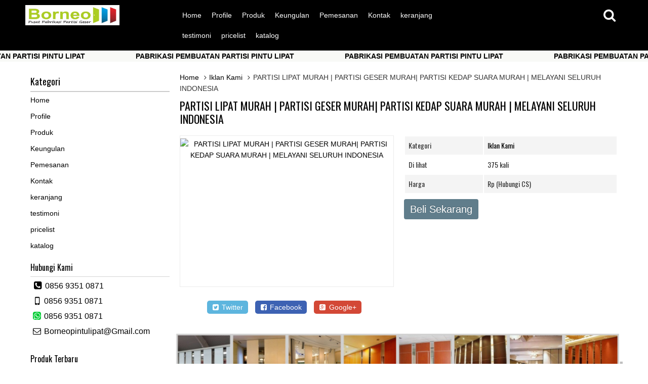

--- FILE ---
content_type: text/html; charset=UTF-8
request_url: https://partisigeser.web.id/partisi-lipat-murah-partisi-geser-murah-partisi-kedap-suara-murah-melayani-seluruh-indonesia/
body_size: 108957
content:
<!DOCTYPE html>
<!--[if IE]>
<script src="http://html5shiv.googlecode.com/svn/trunk/html5.js"></script>
<![endif]-->

<head>
<meta charset="utf-8">
<title>
  PARTISI LIPAT MURAH | PARTISI GESER MURAH| PARTISI KEDAP SUARA MURAH | MELAYANI SELURUH INDONESIA - BORNEO PINTU LIPAT</title>
<link rel="profile" href="http://gmpg.org/xfn/11" />
<link rel="pingback" href="https://partisigeser.web.id/xmlrpc.php" />
<meta name="viewport" content="width=device-width, initial-scale=1.0">
<link href='https://fonts.googleapis.com/css?family=Oswald' rel='stylesheet' type='text/css'>
<meta name='robots' content='max-image-preview:large' />
		<link rel="Shortcut Icon" href="http://partisigeser.web.id/wp-content/uploads/2018/12/borneo3.jpg" type="image/x-icon" />
		<link rel="alternate" title="oEmbed (JSON)" type="application/json+oembed" href="https://partisigeser.web.id/wp-json/oembed/1.0/embed?url=https%3A%2F%2Fpartisigeser.web.id%2Fpartisi-lipat-murah-partisi-geser-murah-partisi-kedap-suara-murah-melayani-seluruh-indonesia%2F" />
<link rel="alternate" title="oEmbed (XML)" type="text/xml+oembed" href="https://partisigeser.web.id/wp-json/oembed/1.0/embed?url=https%3A%2F%2Fpartisigeser.web.id%2Fpartisi-lipat-murah-partisi-geser-murah-partisi-kedap-suara-murah-melayani-seluruh-indonesia%2F&#038;format=xml" />
<style id='wp-img-auto-sizes-contain-inline-css' type='text/css'>
img:is([sizes=auto i],[sizes^="auto," i]){contain-intrinsic-size:3000px 1500px}
/*# sourceURL=wp-img-auto-sizes-contain-inline-css */
</style>
<style id='wp-emoji-styles-inline-css' type='text/css'>

	img.wp-smiley, img.emoji {
		display: inline !important;
		border: none !important;
		box-shadow: none !important;
		height: 1em !important;
		width: 1em !important;
		margin: 0 0.07em !important;
		vertical-align: -0.1em !important;
		background: none !important;
		padding: 0 !important;
	}
/*# sourceURL=wp-emoji-styles-inline-css */
</style>
<style id='wp-block-library-inline-css' type='text/css'>
:root{
  --wp-block-synced-color:#7a00df;
  --wp-block-synced-color--rgb:122, 0, 223;
  --wp-bound-block-color:var(--wp-block-synced-color);
  --wp-editor-canvas-background:#ddd;
  --wp-admin-theme-color:#007cba;
  --wp-admin-theme-color--rgb:0, 124, 186;
  --wp-admin-theme-color-darker-10:#006ba1;
  --wp-admin-theme-color-darker-10--rgb:0, 107, 160.5;
  --wp-admin-theme-color-darker-20:#005a87;
  --wp-admin-theme-color-darker-20--rgb:0, 90, 135;
  --wp-admin-border-width-focus:2px;
}
@media (min-resolution:192dpi){
  :root{
    --wp-admin-border-width-focus:1.5px;
  }
}
.wp-element-button{
  cursor:pointer;
}

:root .has-very-light-gray-background-color{
  background-color:#eee;
}
:root .has-very-dark-gray-background-color{
  background-color:#313131;
}
:root .has-very-light-gray-color{
  color:#eee;
}
:root .has-very-dark-gray-color{
  color:#313131;
}
:root .has-vivid-green-cyan-to-vivid-cyan-blue-gradient-background{
  background:linear-gradient(135deg, #00d084, #0693e3);
}
:root .has-purple-crush-gradient-background{
  background:linear-gradient(135deg, #34e2e4, #4721fb 50%, #ab1dfe);
}
:root .has-hazy-dawn-gradient-background{
  background:linear-gradient(135deg, #faaca8, #dad0ec);
}
:root .has-subdued-olive-gradient-background{
  background:linear-gradient(135deg, #fafae1, #67a671);
}
:root .has-atomic-cream-gradient-background{
  background:linear-gradient(135deg, #fdd79a, #004a59);
}
:root .has-nightshade-gradient-background{
  background:linear-gradient(135deg, #330968, #31cdcf);
}
:root .has-midnight-gradient-background{
  background:linear-gradient(135deg, #020381, #2874fc);
}
:root{
  --wp--preset--font-size--normal:16px;
  --wp--preset--font-size--huge:42px;
}

.has-regular-font-size{
  font-size:1em;
}

.has-larger-font-size{
  font-size:2.625em;
}

.has-normal-font-size{
  font-size:var(--wp--preset--font-size--normal);
}

.has-huge-font-size{
  font-size:var(--wp--preset--font-size--huge);
}

.has-text-align-center{
  text-align:center;
}

.has-text-align-left{
  text-align:left;
}

.has-text-align-right{
  text-align:right;
}

.has-fit-text{
  white-space:nowrap !important;
}

#end-resizable-editor-section{
  display:none;
}

.aligncenter{
  clear:both;
}

.items-justified-left{
  justify-content:flex-start;
}

.items-justified-center{
  justify-content:center;
}

.items-justified-right{
  justify-content:flex-end;
}

.items-justified-space-between{
  justify-content:space-between;
}

.screen-reader-text{
  border:0;
  clip-path:inset(50%);
  height:1px;
  margin:-1px;
  overflow:hidden;
  padding:0;
  position:absolute;
  width:1px;
  word-wrap:normal !important;
}

.screen-reader-text:focus{
  background-color:#ddd;
  clip-path:none;
  color:#444;
  display:block;
  font-size:1em;
  height:auto;
  left:5px;
  line-height:normal;
  padding:15px 23px 14px;
  text-decoration:none;
  top:5px;
  width:auto;
  z-index:100000;
}
html :where(.has-border-color){
  border-style:solid;
}

html :where([style*=border-top-color]){
  border-top-style:solid;
}

html :where([style*=border-right-color]){
  border-right-style:solid;
}

html :where([style*=border-bottom-color]){
  border-bottom-style:solid;
}

html :where([style*=border-left-color]){
  border-left-style:solid;
}

html :where([style*=border-width]){
  border-style:solid;
}

html :where([style*=border-top-width]){
  border-top-style:solid;
}

html :where([style*=border-right-width]){
  border-right-style:solid;
}

html :where([style*=border-bottom-width]){
  border-bottom-style:solid;
}

html :where([style*=border-left-width]){
  border-left-style:solid;
}
html :where(img[class*=wp-image-]){
  height:auto;
  max-width:100%;
}
:where(figure){
  margin:0 0 1em;
}

html :where(.is-position-sticky){
  --wp-admin--admin-bar--position-offset:var(--wp-admin--admin-bar--height, 0px);
}

@media screen and (max-width:600px){
  html :where(.is-position-sticky){
    --wp-admin--admin-bar--position-offset:0px;
  }
}

/*# sourceURL=wp-block-library-inline-css */
</style><style id='global-styles-inline-css' type='text/css'>
:root{--wp--preset--aspect-ratio--square: 1;--wp--preset--aspect-ratio--4-3: 4/3;--wp--preset--aspect-ratio--3-4: 3/4;--wp--preset--aspect-ratio--3-2: 3/2;--wp--preset--aspect-ratio--2-3: 2/3;--wp--preset--aspect-ratio--16-9: 16/9;--wp--preset--aspect-ratio--9-16: 9/16;--wp--preset--color--black: #000000;--wp--preset--color--cyan-bluish-gray: #abb8c3;--wp--preset--color--white: #ffffff;--wp--preset--color--pale-pink: #f78da7;--wp--preset--color--vivid-red: #cf2e2e;--wp--preset--color--luminous-vivid-orange: #ff6900;--wp--preset--color--luminous-vivid-amber: #fcb900;--wp--preset--color--light-green-cyan: #7bdcb5;--wp--preset--color--vivid-green-cyan: #00d084;--wp--preset--color--pale-cyan-blue: #8ed1fc;--wp--preset--color--vivid-cyan-blue: #0693e3;--wp--preset--color--vivid-purple: #9b51e0;--wp--preset--gradient--vivid-cyan-blue-to-vivid-purple: linear-gradient(135deg,rgb(6,147,227) 0%,rgb(155,81,224) 100%);--wp--preset--gradient--light-green-cyan-to-vivid-green-cyan: linear-gradient(135deg,rgb(122,220,180) 0%,rgb(0,208,130) 100%);--wp--preset--gradient--luminous-vivid-amber-to-luminous-vivid-orange: linear-gradient(135deg,rgb(252,185,0) 0%,rgb(255,105,0) 100%);--wp--preset--gradient--luminous-vivid-orange-to-vivid-red: linear-gradient(135deg,rgb(255,105,0) 0%,rgb(207,46,46) 100%);--wp--preset--gradient--very-light-gray-to-cyan-bluish-gray: linear-gradient(135deg,rgb(238,238,238) 0%,rgb(169,184,195) 100%);--wp--preset--gradient--cool-to-warm-spectrum: linear-gradient(135deg,rgb(74,234,220) 0%,rgb(151,120,209) 20%,rgb(207,42,186) 40%,rgb(238,44,130) 60%,rgb(251,105,98) 80%,rgb(254,248,76) 100%);--wp--preset--gradient--blush-light-purple: linear-gradient(135deg,rgb(255,206,236) 0%,rgb(152,150,240) 100%);--wp--preset--gradient--blush-bordeaux: linear-gradient(135deg,rgb(254,205,165) 0%,rgb(254,45,45) 50%,rgb(107,0,62) 100%);--wp--preset--gradient--luminous-dusk: linear-gradient(135deg,rgb(255,203,112) 0%,rgb(199,81,192) 50%,rgb(65,88,208) 100%);--wp--preset--gradient--pale-ocean: linear-gradient(135deg,rgb(255,245,203) 0%,rgb(182,227,212) 50%,rgb(51,167,181) 100%);--wp--preset--gradient--electric-grass: linear-gradient(135deg,rgb(202,248,128) 0%,rgb(113,206,126) 100%);--wp--preset--gradient--midnight: linear-gradient(135deg,rgb(2,3,129) 0%,rgb(40,116,252) 100%);--wp--preset--font-size--small: 13px;--wp--preset--font-size--medium: 20px;--wp--preset--font-size--large: 36px;--wp--preset--font-size--x-large: 42px;--wp--preset--spacing--20: 0.44rem;--wp--preset--spacing--30: 0.67rem;--wp--preset--spacing--40: 1rem;--wp--preset--spacing--50: 1.5rem;--wp--preset--spacing--60: 2.25rem;--wp--preset--spacing--70: 3.38rem;--wp--preset--spacing--80: 5.06rem;--wp--preset--shadow--natural: 6px 6px 9px rgba(0, 0, 0, 0.2);--wp--preset--shadow--deep: 12px 12px 50px rgba(0, 0, 0, 0.4);--wp--preset--shadow--sharp: 6px 6px 0px rgba(0, 0, 0, 0.2);--wp--preset--shadow--outlined: 6px 6px 0px -3px rgb(255, 255, 255), 6px 6px rgb(0, 0, 0);--wp--preset--shadow--crisp: 6px 6px 0px rgb(0, 0, 0);}:where(.is-layout-flex){gap: 0.5em;}:where(.is-layout-grid){gap: 0.5em;}body .is-layout-flex{display: flex;}.is-layout-flex{flex-wrap: wrap;align-items: center;}.is-layout-flex > :is(*, div){margin: 0;}body .is-layout-grid{display: grid;}.is-layout-grid > :is(*, div){margin: 0;}:where(.wp-block-columns.is-layout-flex){gap: 2em;}:where(.wp-block-columns.is-layout-grid){gap: 2em;}:where(.wp-block-post-template.is-layout-flex){gap: 1.25em;}:where(.wp-block-post-template.is-layout-grid){gap: 1.25em;}.has-black-color{color: var(--wp--preset--color--black) !important;}.has-cyan-bluish-gray-color{color: var(--wp--preset--color--cyan-bluish-gray) !important;}.has-white-color{color: var(--wp--preset--color--white) !important;}.has-pale-pink-color{color: var(--wp--preset--color--pale-pink) !important;}.has-vivid-red-color{color: var(--wp--preset--color--vivid-red) !important;}.has-luminous-vivid-orange-color{color: var(--wp--preset--color--luminous-vivid-orange) !important;}.has-luminous-vivid-amber-color{color: var(--wp--preset--color--luminous-vivid-amber) !important;}.has-light-green-cyan-color{color: var(--wp--preset--color--light-green-cyan) !important;}.has-vivid-green-cyan-color{color: var(--wp--preset--color--vivid-green-cyan) !important;}.has-pale-cyan-blue-color{color: var(--wp--preset--color--pale-cyan-blue) !important;}.has-vivid-cyan-blue-color{color: var(--wp--preset--color--vivid-cyan-blue) !important;}.has-vivid-purple-color{color: var(--wp--preset--color--vivid-purple) !important;}.has-black-background-color{background-color: var(--wp--preset--color--black) !important;}.has-cyan-bluish-gray-background-color{background-color: var(--wp--preset--color--cyan-bluish-gray) !important;}.has-white-background-color{background-color: var(--wp--preset--color--white) !important;}.has-pale-pink-background-color{background-color: var(--wp--preset--color--pale-pink) !important;}.has-vivid-red-background-color{background-color: var(--wp--preset--color--vivid-red) !important;}.has-luminous-vivid-orange-background-color{background-color: var(--wp--preset--color--luminous-vivid-orange) !important;}.has-luminous-vivid-amber-background-color{background-color: var(--wp--preset--color--luminous-vivid-amber) !important;}.has-light-green-cyan-background-color{background-color: var(--wp--preset--color--light-green-cyan) !important;}.has-vivid-green-cyan-background-color{background-color: var(--wp--preset--color--vivid-green-cyan) !important;}.has-pale-cyan-blue-background-color{background-color: var(--wp--preset--color--pale-cyan-blue) !important;}.has-vivid-cyan-blue-background-color{background-color: var(--wp--preset--color--vivid-cyan-blue) !important;}.has-vivid-purple-background-color{background-color: var(--wp--preset--color--vivid-purple) !important;}.has-black-border-color{border-color: var(--wp--preset--color--black) !important;}.has-cyan-bluish-gray-border-color{border-color: var(--wp--preset--color--cyan-bluish-gray) !important;}.has-white-border-color{border-color: var(--wp--preset--color--white) !important;}.has-pale-pink-border-color{border-color: var(--wp--preset--color--pale-pink) !important;}.has-vivid-red-border-color{border-color: var(--wp--preset--color--vivid-red) !important;}.has-luminous-vivid-orange-border-color{border-color: var(--wp--preset--color--luminous-vivid-orange) !important;}.has-luminous-vivid-amber-border-color{border-color: var(--wp--preset--color--luminous-vivid-amber) !important;}.has-light-green-cyan-border-color{border-color: var(--wp--preset--color--light-green-cyan) !important;}.has-vivid-green-cyan-border-color{border-color: var(--wp--preset--color--vivid-green-cyan) !important;}.has-pale-cyan-blue-border-color{border-color: var(--wp--preset--color--pale-cyan-blue) !important;}.has-vivid-cyan-blue-border-color{border-color: var(--wp--preset--color--vivid-cyan-blue) !important;}.has-vivid-purple-border-color{border-color: var(--wp--preset--color--vivid-purple) !important;}.has-vivid-cyan-blue-to-vivid-purple-gradient-background{background: var(--wp--preset--gradient--vivid-cyan-blue-to-vivid-purple) !important;}.has-light-green-cyan-to-vivid-green-cyan-gradient-background{background: var(--wp--preset--gradient--light-green-cyan-to-vivid-green-cyan) !important;}.has-luminous-vivid-amber-to-luminous-vivid-orange-gradient-background{background: var(--wp--preset--gradient--luminous-vivid-amber-to-luminous-vivid-orange) !important;}.has-luminous-vivid-orange-to-vivid-red-gradient-background{background: var(--wp--preset--gradient--luminous-vivid-orange-to-vivid-red) !important;}.has-very-light-gray-to-cyan-bluish-gray-gradient-background{background: var(--wp--preset--gradient--very-light-gray-to-cyan-bluish-gray) !important;}.has-cool-to-warm-spectrum-gradient-background{background: var(--wp--preset--gradient--cool-to-warm-spectrum) !important;}.has-blush-light-purple-gradient-background{background: var(--wp--preset--gradient--blush-light-purple) !important;}.has-blush-bordeaux-gradient-background{background: var(--wp--preset--gradient--blush-bordeaux) !important;}.has-luminous-dusk-gradient-background{background: var(--wp--preset--gradient--luminous-dusk) !important;}.has-pale-ocean-gradient-background{background: var(--wp--preset--gradient--pale-ocean) !important;}.has-electric-grass-gradient-background{background: var(--wp--preset--gradient--electric-grass) !important;}.has-midnight-gradient-background{background: var(--wp--preset--gradient--midnight) !important;}.has-small-font-size{font-size: var(--wp--preset--font-size--small) !important;}.has-medium-font-size{font-size: var(--wp--preset--font-size--medium) !important;}.has-large-font-size{font-size: var(--wp--preset--font-size--large) !important;}.has-x-large-font-size{font-size: var(--wp--preset--font-size--x-large) !important;}
/*# sourceURL=global-styles-inline-css */
</style>
<style id='core-block-supports-inline-css' type='text/css'>
/**
 * Core styles: block-supports
 */

/*# sourceURL=core-block-supports-inline-css */
</style>

<style id='classic-theme-styles-inline-css' type='text/css'>
/**
 * These rules are needed for backwards compatibility.
 * They should match the button element rules in the base theme.json file.
 */
.wp-block-button__link {
	color: #ffffff;
	background-color: #32373c;
	border-radius: 9999px; /* 100% causes an oval, but any explicit but really high value retains the pill shape. */

	/* This needs a low specificity so it won't override the rules from the button element if defined in theme.json. */
	box-shadow: none;
	text-decoration: none;

	/* The extra 2px are added to size solids the same as the outline versions.*/
	padding: calc(0.667em + 2px) calc(1.333em + 2px);

	font-size: 1.125em;
}

.wp-block-file__button {
	background: #32373c;
	color: #ffffff;
	text-decoration: none;
}

/*# sourceURL=/wp-includes/css/classic-themes.css */
</style>
<link rel='stylesheet' id='vcss-css' href='https://partisigeser.web.id/wp-content/themes/WP-Laris/css/v-css.css' type='text/css' media='all' />
<link rel='stylesheet' id='style-css' href='https://partisigeser.web.id/wp-content/themes/WP-Laris/style.css' type='text/css' media='all' />
<link rel="https://api.w.org/" href="https://partisigeser.web.id/wp-json/" /><link rel="alternate" title="JSON" type="application/json" href="https://partisigeser.web.id/wp-json/wp/v2/posts/960" /><link rel="EditURI" type="application/rsd+xml" title="RSD" href="https://partisigeser.web.id/xmlrpc.php?rsd" />
<link rel="canonical" href="https://partisigeser.web.id/partisi-lipat-murah-partisi-geser-murah-partisi-kedap-suara-murah-melayani-seluruh-indonesia/" />
<link rel='shortlink' href='https://partisigeser.web.id/?p=960' />
		<script type="text/javascript">
        var templateDirectory = "https://partisigeser.web.id/wp-content/themes/WP-Laris";
        var popup_act = "0";
        </script>
<style type="text/css">
body{margin:0px auto;padding:0px;
}
a, h1, h2, h3, h4  {color:#000000;}
.vtr-menu  li.active > a,.vtr-menu  li.active,
.vtr-menu  li:hover > a {background-color: #000000;}
.wp-pagenavi a:hover{color:#FFFFFF;background-color:#000000;}
.current{color:#FFFFFF;background-color:#000000;}
.cart i.icon-basket {color:#fff;}
#virtacart th{background-color: #000000;}
.cart a{color:#000000;}
.btn a{color: #FFF;}
.header {background-color: #000000;}
.btn-cart a{color: #fff;}
.btn-cart i a{color: #fff;}
#marquee {color: #000000;font-weight:bold;}
.search-button {background-color: #000000;}
.sidebar-menu-icon {background-color: #000;}
.sidebar h4{color: #000000; }
.sidebar .box ul li a:hover{ color: #000000; }
.wpbeli-harga{ color:#607D8B; }
.btn{ background-color: #607D8B; }
.btn:disabled {background: #666;} 
.btn-kiri{background-color: ; }
.btn-kanan{background-color: #607D8B; }
.button-widget-link{color:#000000;}
.telp-number{color:#000000;}
.tombol-sms{background-color:#000000;}
.tombol-email{background-color:;}
.vtr-title a{color: #000000;}
.vtr-menu-wrap {border-bottom-color: #000000;}
.cart1 a{color: #FFF;}
</style>
<link rel="icon" href="https://partisigeser.web.id/wp-content/uploads/2018/12/cropped-cropped-borneo6-32x32.jpg" sizes="32x32" />
<link rel="icon" href="https://partisigeser.web.id/wp-content/uploads/2018/12/cropped-cropped-borneo6-192x192.jpg" sizes="192x192" />
<link rel="apple-touch-icon" href="https://partisigeser.web.id/wp-content/uploads/2018/12/cropped-cropped-borneo6-180x180.jpg" />
<meta name="msapplication-TileImage" content="https://partisigeser.web.id/wp-content/uploads/2018/12/cropped-cropped-borneo6-270x270.jpg" />
</head>
<body>
<div id="wrap">
<div class="header">
  <div class="container">
    <div class="grid-3"><span class="vtr-menu-icon"><i class="icon-th-list"></i></span>
      <div class="header-logo"><a href="https://partisigeser.web.id" title="BORNEO PINTU LIPAT">
<img src="http://partisigeser.web.id/wp-content/uploads/2018/12/borneo3.jpg" alt="BORNEO PINTU LIPAT" ></a></div>
      
      <span class="vtr-search-icon"><i class="icon-search pull-right"></i></span>
      <a href="https://partisigeser.web.id/keranjang" title="keranjang belanja"><span class="vtr-cart-icon"> <i class="icon-basket pull-right"></i></span></a>
      
      
      
      </div>
    <div class="grid-6 grid-m-hide">
      <div class="menu-home-container"><ul id="menu-home" class="vtr-menu"><li id="menu-item-4076" class="menu-item menu-item-type-custom menu-item-object-custom menu-item-home menu-item-4076"><a href="http://partisigeser.web.id/">Home</a></li>
<li id="menu-item-407" class="menu-item menu-item-type-post_type menu-item-object-page menu-item-407"><a href="https://partisigeser.web.id/home-2/">Profile</a></li>
<li id="menu-item-410" class="menu-item menu-item-type-post_type menu-item-object-page menu-item-410"><a href="https://partisigeser.web.id/halaman-produk/">Produk</a></li>
<li id="menu-item-406" class="menu-item menu-item-type-post_type menu-item-object-page menu-item-406"><a href="https://partisigeser.web.id/keungulan/">Keungulan</a></li>
<li id="menu-item-460" class="menu-item menu-item-type-post_type menu-item-object-page menu-item-460"><a href="https://partisigeser.web.id/ketentuan/">Pemesanan</a></li>
<li id="menu-item-411" class="menu-item menu-item-type-post_type menu-item-object-page menu-item-411"><a href="https://partisigeser.web.id/halaman-kontak/">Kontak</a></li>
<li id="menu-item-5731" class="menu-item menu-item-type-post_type menu-item-object-page menu-item-5731"><a href="https://partisigeser.web.id/keranjang/">keranjang</a></li>
<li id="menu-item-5733" class="menu-item menu-item-type-post_type menu-item-object-page menu-item-5733"><a href="https://partisigeser.web.id/testimoni/">testimoni</a></li>
<li id="menu-item-5735" class="menu-item menu-item-type-post_type menu-item-object-page menu-item-5735"><a href="https://partisigeser.web.id/pricelist/">pricelist</a></li>
<li id="menu-item-5737" class="menu-item menu-item-type-post_type menu-item-object-page menu-item-5737"><a href="https://partisigeser.web.id/katalog/">katalog</a></li>
</ul></div>    </div>
    <div class="grid-3 grid-m-hide">
       <span class="vtr-search-icon1 pull-left"><i class="icon-search"></i></span>
    </div>
  </div>
  <div class='search-box'>
    <form action='https://partisigeser.web.id' class='search-form' method='get' >
      <input required class='search-text' name='s' placeholder='cari produk' type='text'/>
      <button class='search-button' type='submit'><i class="icon-search"></i></button>
    </form>
  </div>
  <div class="menu-home-container"><ul id="menu-home-1" class="mobile-menu"><li class="menu-item menu-item-type-custom menu-item-object-custom menu-item-home menu-item-4076"><a href="http://partisigeser.web.id/">Home</a></li>
<li class="menu-item menu-item-type-post_type menu-item-object-page menu-item-407"><a href="https://partisigeser.web.id/home-2/">Profile</a></li>
<li class="menu-item menu-item-type-post_type menu-item-object-page menu-item-410"><a href="https://partisigeser.web.id/halaman-produk/">Produk</a></li>
<li class="menu-item menu-item-type-post_type menu-item-object-page menu-item-406"><a href="https://partisigeser.web.id/keungulan/">Keungulan</a></li>
<li class="menu-item menu-item-type-post_type menu-item-object-page menu-item-460"><a href="https://partisigeser.web.id/ketentuan/">Pemesanan</a></li>
<li class="menu-item menu-item-type-post_type menu-item-object-page menu-item-411"><a href="https://partisigeser.web.id/halaman-kontak/">Kontak</a></li>
<li class="menu-item menu-item-type-post_type menu-item-object-page menu-item-5731"><a href="https://partisigeser.web.id/keranjang/">keranjang</a></li>
<li class="menu-item menu-item-type-post_type menu-item-object-page menu-item-5733"><a href="https://partisigeser.web.id/testimoni/">testimoni</a></li>
<li class="menu-item menu-item-type-post_type menu-item-object-page menu-item-5735"><a href="https://partisigeser.web.id/pricelist/">pricelist</a></li>
<li class="menu-item menu-item-type-post_type menu-item-object-page menu-item-5737"><a href="https://partisigeser.web.id/katalog/">katalog</a></li>
</ul></div></div>
	<div id="marquee">PABRIKASI PEMBUATAN PARTISI PINTU LIPAT</div>
<div class="container">
<div class="grid-9 pull-right">
   <div class="breadcrumbs"><div xmlns:v="http://rdf.data-vocabulary.org/#"><span typeof="v:Breadcrumb"><a rel="v:url" property="v:title" href="https://partisigeser.web.id/">Home</a></span><i class="icon-angle-right"></i><span typeof="v:Breadcrumb"><a rel="v:url" property="v:title" href="https://partisigeser.web.id/category/produk/" title="Iklan Kami">Iklan Kami</a></span><i class="icon-angle-right"></i>PARTISI LIPAT MURAH | PARTISI GESER MURAH| PARTISI KEDAP SUARA MURAH | MELAYANI SELURUH INDONESIA</div></div>        <h1><a href="https://partisigeser.web.id/partisi-lipat-murah-partisi-geser-murah-partisi-kedap-suara-murah-melayani-seluruh-indonesia/" title="PARTISI LIPAT MURAH | PARTISI GESER MURAH| PARTISI KEDAP SUARA MURAH | MELAYANI SELURUH INDONESIA">PARTISI LIPAT MURAH | PARTISI GESER MURAH| PARTISI KEDAP SUARA MURAH | MELAYANI SELURUH INDONESIA</a></h1>   
 <div class="nest">    
            <div class="grid-6">
                <div class="photo">
                                         <div class="photo-frame">
                              					<a href="http://partisigeser.web.id/wp-content/uploads/2018/12/borneo6-300x92.jpg">
					<img src="" alt="PARTISI LIPAT MURAH | PARTISI GESER MURAH| PARTISI KEDAP SUARA MURAH | MELAYANI SELURUH INDONESIA" width="" height="" /></a>
				                            <div class="photo-slider"><ul id="small-slider" class="content-small">
	</ul>
</div>
                             
                      </div>   
                </div><div class="share-buttons">
<a class="twitter" title="Share on Twitter" href="https://twitter.com/intent/tweet?text=PARTISI LIPAT MURAH | PARTISI GESER MURAH| PARTISI KEDAP SUARA MURAH | MELAYANI SELURUH INDONESIA&amp;url=https://partisigeser.web.id/?p=960&amp;" target="_blank" rel="nofollow"><i class="icon-twitter-squared"></i> Twitter</a>
<a class="facebook" title="Share on Facebook" href="https://www.facebook.com/sharer/sharer.php?u=https://partisigeser.web.id/?p=960" target="_blank" rel="nofollow"><i class="icon-facebook-squared"></i> Facebook</a>
<a class="googleplus" title="Share on Google+" href="https://plus.google.com/share?url=https://partisigeser.web.id/?p=960" target="_blank" rel="nofollow"><i class="icon-gplus-squared"></i> Google+</a>
</div>
            </div>
            <div class="grid-6">
                <table class="vtr-table">
    		<tr>
            <td>Kategori</td><td><a href="https://partisigeser.web.id/category/produk/" >Iklan Kami</a> </td>
            </tr>     
            
      		      
			 
            
      		<tr>
      		<td>Di lihat</td><td>375 kali</td>
            </tr>  
            
                        
      
      
      
 			    
  
      
			  
    
																					           
      
      		<tr>
      			<td>Harga </td><td>Rp (Hubungi CS) <span class="coret"></span></td>
            </tr>
			  
</table>
                				<a class="btn btn-single"  href="" title="PARTISI LIPAT MURAH | PARTISI GESER MURAH| PARTISI KEDAP SUARA MURAH | MELAYANI SELURUH INDONESIA" target="_blank">Beli Sekarang <i class="glyphicon glyphicon-plus"></i></a>
		                                  
            </div>
    

    
        <div class="banner"><a href=""><img src="http://partisigeser.web.id/wp-content/uploads/2020/06/gambar-gabungan-partisi.jpg" alt="BORNEO PINTU LIPAT" ></a>
    </div>
	

   <div class="grid-12">
   		<div class="vtr-title"><h2>Detail Produk PARTISI LIPAT MURAH | PARTISI GESER MURAH| PARTISI KEDAP SUARA MURAH | MELAYANI SELURUH INDONESIA</h2></div>
    	<div class="post"><div>
<h6><span style="color: #999999;"><strong><em>CARI PEMBUATAN PARTISI  PINTU LIPAT.. KAMI AHLINYA Jakarta, Bandung, Bekasi, Tangerang, Bogor, sumatra Bali dll.  Penyekat Ruangan Redam  Suara.! BORNEO PARTISI PINTU LIPAT, Cari partisi Geser/PABRIK  BORNEO PARTISI PINTU LIPAT, pintu lipat kedap suara, PABRIKASI  partisi Geser/ PABRIKASI pintu lipat kedap suara KAMI AHLINYA, PABRIK cari partisi PABRIK penyekat ruangan, Rapat, Meeting room, kantor,  PABRIK PEMBUATAN PINTU LIPAT/PINTU GESER workshop, restaurant, pabrik, bengkel, <a style="color: #999999;" href="http://www.caribarangonline.web.id/_item?item_id=5253675668733952">HOTEL</a>, class, ballroom, cari PABRIK Partisi pintu lipat/Geser ruangan Rapat, Miting room, kantor, workshop, pabrik,, cari partisi peredam suara / kedap suara, ruangan Besar bisa buka tutup, Kami AHLINYA! PABRIK penyekat ruangan Kedap Suara, untuk Miting room, kantor, workshop CARI PARTISI GESER / PENYEKAT RUANGAN KEDAP SUARA. cari partisi sliding door, cari partisi ruangan, cari PABRIK partisi geser / movable wall/ sliding wall Kami Jual, cari pabrik pintu panel lipat dengan peredam suara, PINTU LIPAT RUANGAN, untuk ballroom, <a style="color: #999999;" href="http://www.caribarangonline.web.id/_item?item_id=5253675668733952">HOTEL</a>, ruang meeting dll. PABRIK PARTISI PEREDAM SUARA, untuk kantor, workshop, pabrik, penyekat ruangan Besar bisa buka tutup, PABRIK penyekat ruangan Kedap Suara, untuk Miting room, kantor, workshop, Partisi Geser / Movable Wall / partisi penyekat ruangan sliding wall, cari PABRIK partisi sliding wall, cari PABRIK partisi movable wall, cari PABRIK partisi peredam suara / kedap suara, cari partisi sliding door, workshop, pabrik, penyekat ruangan Besar bisa geser, PENYEKAT RUANGAN</em></strong></span></h6>
<hr />
</div>
<div> <a href="http://partisigeser.web.id/wp-content/uploads/2018/12/borneo6.jpg"><img decoding="async" class="alignnone size-medium wp-image-1066" src="http://partisigeser.web.id/wp-content/uploads/2018/12/borneo6-300x92.jpg" alt="" width="300" height="92" srcset="https://partisigeser.web.id/wp-content/uploads/2018/12/borneo6-300x92.jpg 300w, https://partisigeser.web.id/wp-content/uploads/2018/12/borneo6-768x235.jpg 768w, https://partisigeser.web.id/wp-content/uploads/2018/12/borneo6-1024x314.jpg 1024w, https://partisigeser.web.id/wp-content/uploads/2018/12/borneo6.jpg 1280w" sizes="(max-width: 300px) 100vw, 300px" /></a></div>
<div>Kami Perusahan <strong>BORNEO PARTISI PINTU LIPAT,</strong>  adalah perusahaan yang khusus menyediakan pintu Movable Wall pintu lipat/folding dan sliding untuk penyekat ruangan / partisi ruangan dll.  dengan bekal bertahun-tahun kami bergelut di bidang pintu dan aplikator rel bail sliding dan folding/lipat kami memberikan alternatif bagi ruangan anda yang membutuhkan penyekat ruangan/partisi yang fleksible yang dapat di buka dan di tutup sesuai keinginan dan kebutuhan tanpa harus mengunakan / menyekat ruangan secara permanen. tidak hanya untuk ruangan pertemuan kami juga melayani untuk rumah huni, Type <strong>BORNEO PARTISI PINTU LIPAT</strong> Yang kami miliki<strong>:</strong></div>
<div></div>
<div> .</div>
<div> .</div>
<div></div>
<p><strong>1.  TYPE iP-BORNEO</strong></p>
<ul>
<li>Ketebalan           : 63mm</li>
<li>Sond R.STC         : 25DB db</li>
<li>Ketingian Max     : 1m s/d 4m</li>
<li>Peruntukan         : Hotel, Mall, Office, Meting Room, Class Room, Restaourant, Caffe, butik, dll</li>
</ul>
<hr />

		<style type="text/css">
			#gallery-1 {
				margin: auto;
			}
			#gallery-1 .gallery-item {
				float: left;
				margin-top: 10px;
				text-align: center;
				width: 12%;
			}
			#gallery-1 img {
				border: 2px solid #cfcfcf;
			}
			#gallery-1 .gallery-caption {
				margin-left: 0;
			}
			/* see gallery_shortcode() in wp-includes/media.php */
		</style>
		<div id='gallery-1' class='gallery galleryid-960 gallery-columns-8 gallery-size-thumbnail'><dl class='gallery-item'>
			<dt class='gallery-icon landscape'>
				<a href='https://partisigeser.web.id/operablewall/'><img decoding="async" width="150" height="150" src="https://partisigeser.web.id/wp-content/uploads/2015/02/operablewall-150x150.jpg" class="attachment-thumbnail size-thumbnail" alt="" /></a>
			</dt></dl><dl class='gallery-item'>
			<dt class='gallery-icon landscape'>
				<a href='https://partisigeser.web.id/pl1632127-concealed_fabric_folding_movable_partition_walls_acoustic_screen/'><img decoding="async" width="150" height="150" src="https://partisigeser.web.id/wp-content/uploads/2015/02/pl1632127-concealed_fabric_folding_movable_partition_walls_acoustic_screen-150x150.jpg" class="attachment-thumbnail size-thumbnail" alt="" /></a>
			</dt></dl><dl class='gallery-item'>
			<dt class='gallery-icon landscape'>
				<a href='https://partisigeser.web.id/vach-ngan-di-dong-5/'><img loading="lazy" decoding="async" width="150" height="150" src="https://partisigeser.web.id/wp-content/uploads/2015/02/vach-ngan-di-dong-5-150x150.jpg" class="attachment-thumbnail size-thumbnail" alt="" /></a>
			</dt></dl><dl class='gallery-item'>
			<dt class='gallery-icon landscape'>
				<a href='https://partisigeser.web.id/sliding-folding-partitions/'><img loading="lazy" decoding="async" width="150" height="150" src="https://partisigeser.web.id/wp-content/uploads/2015/02/Sliding-folding-partitions-150x150.png" class="attachment-thumbnail size-thumbnail" alt="" /></a>
			</dt></dl><dl class='gallery-item'>
			<dt class='gallery-icon landscape'>
				<a href='https://partisigeser.web.id/pl1354472-melamine_finish_movable_partition_wall/'><img loading="lazy" decoding="async" width="150" height="150" src="https://partisigeser.web.id/wp-content/uploads/2015/02/pl1354472-melamine_finish_movable_partition_wall-150x150.jpg" class="attachment-thumbnail size-thumbnail" alt="" /></a>
			</dt></dl><dl class='gallery-item'>
			<dt class='gallery-icon landscape'>
				<a href='https://partisigeser.web.id/movable-partition-wall/'><img loading="lazy" decoding="async" width="150" height="150" src="https://partisigeser.web.id/wp-content/uploads/2015/02/movable-partition-wall-150x150.jpg" class="attachment-thumbnail size-thumbnail" alt="" /></a>
			</dt></dl><dl class='gallery-item'>
			<dt class='gallery-icon landscape'>
				<a href='https://partisigeser.web.id/movable-partition-walls/'><img loading="lazy" decoding="async" width="150" height="150" src="https://partisigeser.web.id/wp-content/uploads/2015/02/movable-partition-walls-150x150.jpg" class="attachment-thumbnail size-thumbnail" alt="" /></a>
			</dt></dl><dl class='gallery-item'>
			<dt class='gallery-icon landscape'>
				<a href='https://partisigeser.web.id/gi1/'><img loading="lazy" decoding="async" width="150" height="150" src="https://partisigeser.web.id/wp-content/uploads/2015/02/GI1-150x150.jpg" class="attachment-thumbnail size-thumbnail" alt="" srcset="https://partisigeser.web.id/wp-content/uploads/2015/02/GI1-150x150.jpg 150w, https://partisigeser.web.id/wp-content/uploads/2015/02/GI1-268x268.jpg 268w" sizes="auto, (max-width: 150px) 100vw, 150px" /></a>
			</dt></dl><br style="clear: both" /><dl class='gallery-item'>
			<dt class='gallery-icon landscape'>
				<a href='https://partisigeser.web.id/movable-walls-for-office-hotel/'><img loading="lazy" decoding="async" width="150" height="150" src="https://partisigeser.web.id/wp-content/uploads/2015/02/Movable-Walls-for-Office-Hotel-150x150.jpg" class="attachment-thumbnail size-thumbnail" alt="" /></a>
			</dt></dl><dl class='gallery-item'>
			<dt class='gallery-icon landscape'>
				<a href='https://partisigeser.web.id/prodotti-10866-rel02/'><img loading="lazy" decoding="async" width="150" height="150" src="https://partisigeser.web.id/wp-content/uploads/2015/02/prodotti-10866-rel02-150x150.jpg" class="attachment-thumbnail size-thumbnail" alt="" /></a>
			</dt></dl><dl class='gallery-item'>
			<dt class='gallery-icon landscape'>
				<a href='https://partisigeser.web.id/vach-ngan-di-dong-3/'><img loading="lazy" decoding="async" width="150" height="150" src="https://partisigeser.web.id/wp-content/uploads/2015/02/vach-ngan-di-dong-3-150x150.jpg" class="attachment-thumbnail size-thumbnail" alt="" /></a>
			</dt></dl><dl class='gallery-item'>
			<dt class='gallery-icon landscape'>
				<a href='https://partisigeser.web.id/movable-wall-partitions/'><img loading="lazy" decoding="async" width="150" height="150" src="https://partisigeser.web.id/wp-content/uploads/2015/02/movable-wall-partitions-150x150.jpg" class="attachment-thumbnail size-thumbnail" alt="" srcset="https://partisigeser.web.id/wp-content/uploads/2015/02/movable-wall-partitions-150x150.jpg 150w, https://partisigeser.web.id/wp-content/uploads/2015/02/movable-wall-partitions-300x300.jpg 300w, https://partisigeser.web.id/wp-content/uploads/2015/02/movable-wall-partitions-1024x1024.jpg 1024w, https://partisigeser.web.id/wp-content/uploads/2015/02/movable-wall-partitions.jpg 1200w" sizes="auto, (max-width: 150px) 100vw, 150px" /></a>
			</dt></dl><dl class='gallery-item'>
			<dt class='gallery-icon landscape'>
				<a href='https://partisigeser.web.id/office-partition-wall/'><img loading="lazy" decoding="async" width="150" height="150" src="https://partisigeser.web.id/wp-content/uploads/2015/02/Office-Partition-Wall-150x150.jpg" class="attachment-thumbnail size-thumbnail" alt="" /></a>
			</dt></dl><dl class='gallery-item'>
			<dt class='gallery-icon landscape'>
				<a href='https://partisigeser.web.id/pl1354471-sound_insulation_movable_partition_wall-1/'><img loading="lazy" decoding="async" width="150" height="150" src="https://partisigeser.web.id/wp-content/uploads/2015/02/pl1354471-sound_insulation_movable_partition_wall-1-150x150.jpg" class="attachment-thumbnail size-thumbnail" alt="" /></a>
			</dt></dl><dl class='gallery-item'>
			<dt class='gallery-icon landscape'>
				<a href='https://partisigeser.web.id/premium12/'><img loading="lazy" decoding="async" width="150" height="150" src="https://partisigeser.web.id/wp-content/uploads/2015/02/premium12-150x150.jpg" class="attachment-thumbnail size-thumbnail" alt="" srcset="https://partisigeser.web.id/wp-content/uploads/2015/02/premium12-150x150.jpg 150w, https://partisigeser.web.id/wp-content/uploads/2015/02/premium12-300x300.jpg 300w, https://partisigeser.web.id/wp-content/uploads/2015/02/premium12-1024x1024.jpg 1024w" sizes="auto, (max-width: 150px) 100vw, 150px" /></a>
			</dt></dl><dl class='gallery-item'>
			<dt class='gallery-icon landscape'>
				<a href='https://partisigeser.web.id/movable-walls5/'><img loading="lazy" decoding="async" width="150" height="150" src="https://partisigeser.web.id/wp-content/uploads/2015/02/movable-walls5-150x150.jpg" class="attachment-thumbnail size-thumbnail" alt="" /></a>
			</dt></dl><br style="clear: both" />
		</div>

<hr />
<ul>
<li>Peruntukan : Ballroom, Auditorium, Mini Hall, Hotel Music Hall Hotel, Mall, Office, Meting Room, Class Room, Restaourant, Caffe, butik, dll</li>
</ul>

		<style type="text/css">
			#gallery-2 {
				margin: auto;
			}
			#gallery-2 .gallery-item {
				float: left;
				margin-top: 10px;
				text-align: center;
				width: 12%;
			}
			#gallery-2 img {
				border: 2px solid #cfcfcf;
			}
			#gallery-2 .gallery-caption {
				margin-left: 0;
			}
			/* see gallery_shortcode() in wp-includes/media.php */
		</style>
		<div id='gallery-2' class='gallery galleryid-960 gallery-columns-8 gallery-size-thumbnail'><dl class='gallery-item'>
			<dt class='gallery-icon landscape'>
				<a href='https://partisigeser.web.id/premium12/'><img loading="lazy" decoding="async" width="150" height="150" src="https://partisigeser.web.id/wp-content/uploads/2015/02/premium12-150x150.jpg" class="attachment-thumbnail size-thumbnail" alt="" srcset="https://partisigeser.web.id/wp-content/uploads/2015/02/premium12-150x150.jpg 150w, https://partisigeser.web.id/wp-content/uploads/2015/02/premium12-300x300.jpg 300w, https://partisigeser.web.id/wp-content/uploads/2015/02/premium12-1024x1024.jpg 1024w" sizes="auto, (max-width: 150px) 100vw, 150px" /></a>
			</dt></dl><dl class='gallery-item'>
			<dt class='gallery-icon landscape'>
				<a href='https://partisigeser.web.id/sliding-folding-partitions/'><img loading="lazy" decoding="async" width="150" height="150" src="https://partisigeser.web.id/wp-content/uploads/2015/02/Sliding-folding-partitions-150x150.png" class="attachment-thumbnail size-thumbnail" alt="" /></a>
			</dt></dl><dl class='gallery-item'>
			<dt class='gallery-icon landscape'>
				<a href='https://partisigeser.web.id/operablewall/'><img decoding="async" width="150" height="150" src="https://partisigeser.web.id/wp-content/uploads/2015/02/operablewall-150x150.jpg" class="attachment-thumbnail size-thumbnail" alt="" /></a>
			</dt></dl><dl class='gallery-item'>
			<dt class='gallery-icon landscape'>
				<a href='https://partisigeser.web.id/movable_walls/'><img loading="lazy" decoding="async" width="150" height="150" src="https://partisigeser.web.id/wp-content/uploads/2015/02/movable_walls-150x150.jpg" class="attachment-thumbnail size-thumbnail" alt="" /></a>
			</dt></dl><dl class='gallery-item'>
			<dt class='gallery-icon landscape'>
				<a href='https://partisigeser.web.id/movable-wall-partitions/'><img loading="lazy" decoding="async" width="150" height="150" src="https://partisigeser.web.id/wp-content/uploads/2015/02/movable-wall-partitions-150x150.jpg" class="attachment-thumbnail size-thumbnail" alt="" srcset="https://partisigeser.web.id/wp-content/uploads/2015/02/movable-wall-partitions-150x150.jpg 150w, https://partisigeser.web.id/wp-content/uploads/2015/02/movable-wall-partitions-300x300.jpg 300w, https://partisigeser.web.id/wp-content/uploads/2015/02/movable-wall-partitions-1024x1024.jpg 1024w, https://partisigeser.web.id/wp-content/uploads/2015/02/movable-wall-partitions.jpg 1200w" sizes="auto, (max-width: 150px) 100vw, 150px" /></a>
			</dt></dl><dl class='gallery-item'>
			<dt class='gallery-icon landscape'>
				<a href='https://partisigeser.web.id/prodotti-10866-rel02/'><img loading="lazy" decoding="async" width="150" height="150" src="https://partisigeser.web.id/wp-content/uploads/2015/02/prodotti-10866-rel02-150x150.jpg" class="attachment-thumbnail size-thumbnail" alt="" /></a>
			</dt></dl><dl class='gallery-item'>
			<dt class='gallery-icon landscape'>
				<a href='https://partisigeser.web.id/movable-partition-wall/'><img loading="lazy" decoding="async" width="150" height="150" src="https://partisigeser.web.id/wp-content/uploads/2015/02/movable-partition-wall-150x150.jpg" class="attachment-thumbnail size-thumbnail" alt="" /></a>
			</dt></dl><dl class='gallery-item'>
			<dt class='gallery-icon landscape'>
				<a href='https://partisigeser.web.id/movable-walls-for-office-hotel/'><img loading="lazy" decoding="async" width="150" height="150" src="https://partisigeser.web.id/wp-content/uploads/2015/02/Movable-Walls-for-Office-Hotel-150x150.jpg" class="attachment-thumbnail size-thumbnail" alt="" /></a>
			</dt></dl><br style="clear: both" /><dl class='gallery-item'>
			<dt class='gallery-icon landscape'>
				<a href='https://partisigeser.web.id/vach-ngan-di-dong-3/'><img loading="lazy" decoding="async" width="150" height="150" src="https://partisigeser.web.id/wp-content/uploads/2015/02/vach-ngan-di-dong-3-150x150.jpg" class="attachment-thumbnail size-thumbnail" alt="" /></a>
			</dt></dl><dl class='gallery-item'>
			<dt class='gallery-icon landscape'>
				<a href='https://partisigeser.web.id/main/'><img loading="lazy" decoding="async" width="150" height="150" src="https://partisigeser.web.id/wp-content/uploads/2015/02/Main-150x150.gif" class="attachment-thumbnail size-thumbnail" alt="" /></a>
			</dt></dl><dl class='gallery-item'>
			<dt class='gallery-icon landscape'>
				<a href='https://partisigeser.web.id/slide-monoplan/'><img loading="lazy" decoding="async" width="150" height="150" src="https://partisigeser.web.id/wp-content/uploads/2015/02/slide-monoplan-150x150.jpg" class="attachment-thumbnail size-thumbnail" alt="" /></a>
			</dt></dl><dl class='gallery-item'>
			<dt class='gallery-icon landscape'>
				<a href='https://partisigeser.web.id/pl1354471-sound_insulation_movable_partition_wall-1/'><img loading="lazy" decoding="async" width="150" height="150" src="https://partisigeser.web.id/wp-content/uploads/2015/02/pl1354471-sound_insulation_movable_partition_wall-1-150x150.jpg" class="attachment-thumbnail size-thumbnail" alt="" /></a>
			</dt></dl><dl class='gallery-item'>
			<dt class='gallery-icon landscape'>
				<a href='https://partisigeser.web.id/pl1632127-concealed_fabric_folding_movable_partition_walls_acoustic_screen/'><img decoding="async" width="150" height="150" src="https://partisigeser.web.id/wp-content/uploads/2015/02/pl1632127-concealed_fabric_folding_movable_partition_walls_acoustic_screen-150x150.jpg" class="attachment-thumbnail size-thumbnail" alt="" /></a>
			</dt></dl><dl class='gallery-item'>
			<dt class='gallery-icon landscape'>
				<a href='https://partisigeser.web.id/pl1354472-melamine_finish_movable_partition_wall/'><img loading="lazy" decoding="async" width="150" height="150" src="https://partisigeser.web.id/wp-content/uploads/2015/02/pl1354472-melamine_finish_movable_partition_wall-150x150.jpg" class="attachment-thumbnail size-thumbnail" alt="" /></a>
			</dt></dl><dl class='gallery-item'>
			<dt class='gallery-icon landscape'>
				<a href='https://partisigeser.web.id/pl1632092-cloisons_de_s_paration_mobiles_de_forces_de_d_fense_principale_de_m_lamine_avec_l_insertion_en_aluminium_glissant_la_s_paration/'><img loading="lazy" decoding="async" width="150" height="150" src="https://partisigeser.web.id/wp-content/uploads/2015/02/pl1632092-cloisons_de_s_paration_mobiles_de_forces_de_d_fense_principale_de_m_lamine_avec_l_insertion_en_aluminium_glissant_la_s_paration-150x150.jpg" class="attachment-thumbnail size-thumbnail" alt="" /></a>
			</dt></dl><dl class='gallery-item'>
			<dt class='gallery-icon landscape'>
				<a href='https://partisigeser.web.id/interior-outstanding-asian-movable-walls-for-home-with-big-size-rolling-wall-partition-extraordinary-red-rug-with-golden-round-details-intimating-gl/'><img loading="lazy" decoding="async" width="150" height="150" src="https://partisigeser.web.id/wp-content/uploads/2015/02/interior-outstanding-asian-movable-walls-for-home-with-big-size-rolling-wall-partition-extraordinary-red-rug-with-golden-round-details-intimating-gl-150x150.jpg" class="attachment-thumbnail size-thumbnail" alt="" /></a>
			</dt></dl><br style="clear: both" />
		</div>

<hr />
<p>Kami <strong>BORNEO PARTISI PINTU LIPAT</strong> selalu mempertahankan komitmen dalam mengembangkan produk baru yang inovatif, serta memberikan kualitas produk unggulan dan layanan yang komprehensif. Serta mengembangkan desain baru dan teknologi sesuai dengan kebutuhan pelanggan.</p>
<p>Atau Hubungi kami BORNEO PARTISI PINTU LIPAT<strong> </strong> Kami akan dengan senang hati mendengar tanggapan Anda! dan kami akan mencoba membalasnya sesegera mungkin:<em><strong> </strong>Kami Melyani Wilayah Seluruh indonesia :<br />
</em></p>
<ul>
<li>mr. A<em>nda</em></li>
<li>HP 0856 9351 0871</li>
<li>Whats App 0856 9351 0871</li>
<li>Borneopintulipat@gmail.com</li>
</ul>

		<style type="text/css">
			#gallery-3 {
				margin: auto;
			}
			#gallery-3 .gallery-item {
				float: left;
				margin-top: 10px;
				text-align: center;
				width: 12%;
			}
			#gallery-3 img {
				border: 2px solid #cfcfcf;
			}
			#gallery-3 .gallery-caption {
				margin-left: 0;
			}
			/* see gallery_shortcode() in wp-includes/media.php */
		</style>
		<div id='gallery-3' class='gallery galleryid-960 gallery-columns-8 gallery-size-thumbnail'><dl class='gallery-item'>
			<dt class='gallery-icon landscape'>
				<a href='https://partisigeser.web.id/movable-partition-wall/'><img loading="lazy" decoding="async" width="150" height="150" src="https://partisigeser.web.id/wp-content/uploads/2015/02/movable-partition-wall-150x150.jpg" class="attachment-thumbnail size-thumbnail" alt="" /></a>
			</dt></dl><dl class='gallery-item'>
			<dt class='gallery-icon landscape'>
				<a href='https://partisigeser.web.id/movable-walls5/'><img loading="lazy" decoding="async" width="150" height="150" src="https://partisigeser.web.id/wp-content/uploads/2015/02/movable-walls5-150x150.jpg" class="attachment-thumbnail size-thumbnail" alt="" /></a>
			</dt></dl><dl class='gallery-item'>
			<dt class='gallery-icon landscape'>
				<a href='https://partisigeser.web.id/hareketli-ara-bole-panelleri-2/'><img loading="lazy" decoding="async" width="150" height="150" src="https://partisigeser.web.id/wp-content/uploads/2015/02/hareketli-ara-bole-panelleri-2-150x150.jpg" class="attachment-thumbnail size-thumbnail" alt="" /></a>
			</dt></dl><dl class='gallery-item'>
			<dt class='gallery-icon landscape'>
				<a href='https://partisigeser.web.id/movable-partition-walls/'><img loading="lazy" decoding="async" width="150" height="150" src="https://partisigeser.web.id/wp-content/uploads/2015/02/movable-partition-walls-150x150.jpg" class="attachment-thumbnail size-thumbnail" alt="" /></a>
			</dt></dl><dl class='gallery-item'>
			<dt class='gallery-icon landscape'>
				<a href='https://partisigeser.web.id/movable_walls/'><img loading="lazy" decoding="async" width="150" height="150" src="https://partisigeser.web.id/wp-content/uploads/2015/02/movable_walls-150x150.jpg" class="attachment-thumbnail size-thumbnail" alt="" /></a>
			</dt></dl><dl class='gallery-item'>
			<dt class='gallery-icon landscape'>
				<a href='https://partisigeser.web.id/china_movable_partition_wall20109211642514/'><img loading="lazy" decoding="async" width="150" height="150" src="https://partisigeser.web.id/wp-content/uploads/2015/02/China_movable_partition_wall20109211642514-150x150.jpg" class="attachment-thumbnail size-thumbnail" alt="" /></a>
			</dt></dl><dl class='gallery-item'>
			<dt class='gallery-icon landscape'>
				<a href='https://partisigeser.web.id/gi1-2/'><img loading="lazy" decoding="async" width="150" height="150" src="https://partisigeser.web.id/wp-content/uploads/2015/02/GI11-150x150.jpg" class="attachment-thumbnail size-thumbnail" alt="" srcset="https://partisigeser.web.id/wp-content/uploads/2015/02/GI11-150x150.jpg 150w, https://partisigeser.web.id/wp-content/uploads/2015/02/GI11-268x268.jpg 268w" sizes="auto, (max-width: 150px) 100vw, 150px" /></a>
			</dt></dl><dl class='gallery-item'>
			<dt class='gallery-icon landscape'>
				<a href='https://partisigeser.web.id/movable-wall-partitions/'><img loading="lazy" decoding="async" width="150" height="150" src="https://partisigeser.web.id/wp-content/uploads/2015/02/movable-wall-partitions-150x150.jpg" class="attachment-thumbnail size-thumbnail" alt="" srcset="https://partisigeser.web.id/wp-content/uploads/2015/02/movable-wall-partitions-150x150.jpg 150w, https://partisigeser.web.id/wp-content/uploads/2015/02/movable-wall-partitions-300x300.jpg 300w, https://partisigeser.web.id/wp-content/uploads/2015/02/movable-wall-partitions-1024x1024.jpg 1024w, https://partisigeser.web.id/wp-content/uploads/2015/02/movable-wall-partitions.jpg 1200w" sizes="auto, (max-width: 150px) 100vw, 150px" /></a>
			</dt></dl><br style="clear: both" /><dl class='gallery-item'>
			<dt class='gallery-icon portrait'>
				<a href='https://partisigeser.web.id/img_0229-2/'><img loading="lazy" decoding="async" width="150" height="150" src="https://partisigeser.web.id/wp-content/uploads/2015/02/IMG_02291-150x150.jpg" class="attachment-thumbnail size-thumbnail" alt="" srcset="https://partisigeser.web.id/wp-content/uploads/2015/02/IMG_02291-150x150.jpg 150w, https://partisigeser.web.id/wp-content/uploads/2015/02/IMG_02291-432x432.jpg 432w, https://partisigeser.web.id/wp-content/uploads/2015/02/IMG_02291-268x268.jpg 268w" sizes="auto, (max-width: 150px) 100vw, 150px" /></a>
			</dt></dl><dl class='gallery-item'>
			<dt class='gallery-icon portrait'>
				<a href='https://partisigeser.web.id/1292383124_133544320_1-partisi-geser/'><img loading="lazy" decoding="async" width="150" height="150" src="https://partisigeser.web.id/wp-content/uploads/2015/02/1292383124_133544320_1-PARTISI-GESER-150x150.jpg" class="attachment-thumbnail size-thumbnail" alt="" srcset="https://partisigeser.web.id/wp-content/uploads/2015/02/1292383124_133544320_1-PARTISI-GESER-150x150.jpg 150w, https://partisigeser.web.id/wp-content/uploads/2015/02/1292383124_133544320_1-PARTISI-GESER-432x432.jpg 432w, https://partisigeser.web.id/wp-content/uploads/2015/02/1292383124_133544320_1-PARTISI-GESER-268x268.jpg 268w" sizes="auto, (max-width: 150px) 100vw, 150px" /></a>
			</dt></dl><dl class='gallery-item'>
			<dt class='gallery-icon landscape'>
				<a href='https://partisigeser.web.id/ruangan-akustic-kedap-suara/'><img loading="lazy" decoding="async" width="150" height="150" src="https://partisigeser.web.id/wp-content/uploads/2015/02/Ruangan-Akustic-Kedap-Suara-150x150.jpg" class="attachment-thumbnail size-thumbnail" alt="" /></a>
			</dt></dl><dl class='gallery-item'>
			<dt class='gallery-icon landscape'>
				<a href='https://partisigeser.web.id/bedroom-design-with-sliding-wall-at-nettleton-199-house-with-atlantic-ocean-view-in-cape-town-south-africa/'><img loading="lazy" decoding="async" width="150" height="150" src="https://partisigeser.web.id/wp-content/uploads/2015/02/Bedroom-Design-with-Sliding-Wall-at-Nettleton-199-House-with-Atlantic-Ocean-View-in-Cape-Town-South-Africa-e1423727992139-150x150.jpg" class="attachment-thumbnail size-thumbnail" alt="" /></a>
			</dt></dl><dl class='gallery-item'>
			<dt class='gallery-icon landscape'>
				<a href='https://partisigeser.web.id/interior-outstanding-asian-movable-walls-for-home-with-big-size-rolling-wall-partition-extraordinary-red-rug-with-golden-round-details-intimating-gl/'><img loading="lazy" decoding="async" width="150" height="150" src="https://partisigeser.web.id/wp-content/uploads/2015/02/interior-outstanding-asian-movable-walls-for-home-with-big-size-rolling-wall-partition-extraordinary-red-rug-with-golden-round-details-intimating-gl-150x150.jpg" class="attachment-thumbnail size-thumbnail" alt="" /></a>
			</dt></dl><dl class='gallery-item'>
			<dt class='gallery-icon landscape'>
				<a href='https://partisigeser.web.id/folding_room_divider-operable_partition-movable_walls-2012-marlite-resized-600/'><img loading="lazy" decoding="async" width="150" height="150" src="https://partisigeser.web.id/wp-content/uploads/2015/02/folding_room_divider-operable_partition-movable_walls-2012-marlite-resized-600-150x150.png" class="attachment-thumbnail size-thumbnail" alt="" /></a>
			</dt></dl><dl class='gallery-item'>
			<dt class='gallery-icon portrait'>
				<a href='https://partisigeser.web.id/1292383124_133544320_1-partisi-geser-2/'><img loading="lazy" decoding="async" width="150" height="150" src="https://partisigeser.web.id/wp-content/uploads/2015/02/1292383124_133544320_1-PARTISI-GESER1-150x150.jpg" class="attachment-thumbnail size-thumbnail" alt="" srcset="https://partisigeser.web.id/wp-content/uploads/2015/02/1292383124_133544320_1-PARTISI-GESER1-150x150.jpg 150w, https://partisigeser.web.id/wp-content/uploads/2015/02/1292383124_133544320_1-PARTISI-GESER1-432x432.jpg 432w, https://partisigeser.web.id/wp-content/uploads/2015/02/1292383124_133544320_1-PARTISI-GESER1-268x268.jpg 268w" sizes="auto, (max-width: 150px) 100vw, 150px" /></a>
			</dt></dl><dl class='gallery-item'>
			<dt class='gallery-icon landscape'>
				<a href='https://partisigeser.web.id/partisi-geser/'><img loading="lazy" decoding="async" width="150" height="150" src="https://partisigeser.web.id/wp-content/uploads/2015/02/partisi-geser-150x150.jpg" class="attachment-thumbnail size-thumbnail" alt="" /></a>
			</dt></dl><br style="clear: both" />
		</div>

    			<div class="tags"></div>
    			</div>
	</div>
       <div class="grid-12"><div class="vtr-title"><h3><span>Produk lain <a href="https://partisigeser.web.id/category/produk/" >Iklan Kami</a></span></h3></div></div>
    <div class="grid-3 grid-m-6">
<div class="wpbeli-thumb"> 
        	<div class="wpbeli-gambar"><a href="https://partisigeser.web.id/[base64]/" title="CARI PARTISI PENYEKAT RUANGAN KEDAP SUARA UNTUK RUANG KELAS KAMPUS, CARI PARTISI PENYEKAT RUANGAN KEDAP SUARA UNTUK RUANG KELAS KAMPUS, CARI PARTISI PENYEKAT RUANGAN KEDAP SUARA UNTUK RUANG KELAS KAMPUS, CARI PARTISI PENYEKAT RUANGAN KEDAP SUARA UNTUK RUANG KELAS KAMPUS, CARI PARTISI PENYEKAT RUANGAN KEDAP SUARA UNTUK RUANG KELAS KAMPUS">			<img class="lazy" src="https://partisigeser.web.id/wp-content/themes/WP-Laris/images/asli.gif" data-original="https://partisigeser.web.id/wp-content/uploads/2020/06/BENNERRRR-200x69.png" alt="CARI PARTISI PENYEKAT RUANGAN KEDAP SUARA UNTUK RUANG KELAS KAMPUS, CARI PARTISI PENYEKAT RUANGAN KEDAP SUARA UNTUK RUANG KELAS KAMPUS, CARI PARTISI PENYEKAT RUANGAN KEDAP SUARA UNTUK RUANG KELAS KAMPUS, CARI PARTISI PENYEKAT RUANGAN KEDAP SUARA UNTUK RUANG KELAS KAMPUS, CARI PARTISI PENYEKAT RUANGAN KEDAP SUARA UNTUK RUANG KELAS KAMPUS" width="200" height="69"/>
			</a></div>
        
        
        <div class="wpbeli-title"><h2><a href="https://partisigeser.web.id/[base64]/" title="CARI PARTISI PENYEKAT RUANGAN KEDAP SUARA UNTUK RUANG KELAS KAMPUS, CARI PARTISI PENYEKAT RUANGAN KEDAP SUARA UNTUK RUANG KELAS KAMPUS, CARI PARTISI PENYEKAT RUANGAN KEDAP SUARA UNTUK RUANG KELAS KAMPUS, CARI PARTISI PENYEKAT RUANGAN KEDAP SUARA UNTUK RUANG KELAS KAMPUS, CARI PARTISI PENYEKAT RUANGAN KEDAP SUARA UNTUK RUANG KELAS KAMPUS">CARI PARTISI PENYEKAT RUANGAN KEDAP SUARA UNTUK RUANG KELAS KAMPUS, CARI PARTISI PENYEKAT RUANGAN KEDAP SUARA UNTUK RUANG KELAS KAMPUS, CARI PARTISI PENYEKAT RUANGAN KEDAP SUARA UNTUK RUANG KELAS KAMPUS, CARI PARTISI PENYEKAT RUANGAN KEDAP SUARA UNTUK RUANG KELAS KAMPUS, CARI PARTISI PENYEKAT RUANGAN KEDAP SUARA UNTUK RUANG KELAS KAMPUS</a></h2></div>
		<div class="wpbeli-harga">Rp (Hubungi CS) <span class="coret"></span></div>
		
								  <div class="tombol">
						  
						  <a class="popup-modal btn" href="#vtr-beli-2076"><i class="icon-basket"></i>Beli</a>
						  </div>
				  			<!--start modal popup-->
			<div class="vtr-popup mfp-hide" id="vtr-beli-2076">
				<a class="vtr-popup-close" href="#"><i class="icon-cancel"></i></a>
				<div class="telp"><span class="telp-number">Order Sekarang &raquo; SMS : 0856 9351 0871</span><br/>
				ketik : Kode - Nama barang - Nama dan alamat pengiriman </div>
				<table class="vtr-table" >
					 
					<tr><td >Nama Barang</td><td>CARI PARTISI PENYEKAT RUANGAN KEDAP SUARA UNTUK RUANG KELAS KAMPUS, CARI PARTISI PENYEKAT RUANGAN KEDAP SUARA UNTUK RUANG KELAS KAMPUS, CARI PARTISI PENYEKAT RUANGAN KEDAP SUARA UNTUK RUANG KELAS KAMPUS, CARI PARTISI PENYEKAT RUANGAN KEDAP SUARA UNTUK RUANG KELAS KAMPUS, CARI PARTISI PENYEKAT RUANGAN KEDAP SUARA UNTUK RUANG KELAS KAMPUS</td></tr> 
					<tr><td>Harga </td><td>Rp (Hubungi CS) <span class="coret"></span></td></tr>
					 
				</table>
				<a class="btn pull-right" href="https://partisigeser.web.id/[base64]/" title="CARI PARTISI PENYEKAT RUANGAN KEDAP SUARA UNTUK RUANG KELAS KAMPUS, CARI PARTISI PENYEKAT RUANGAN KEDAP SUARA UNTUK RUANG KELAS KAMPUS, CARI PARTISI PENYEKAT RUANGAN KEDAP SUARA UNTUK RUANG KELAS KAMPUS, CARI PARTISI PENYEKAT RUANGAN KEDAP SUARA UNTUK RUANG KELAS KAMPUS, CARI PARTISI PENYEKAT RUANGAN KEDAP SUARA UNTUK RUANG KELAS KAMPUS">Lihat Detail <i class="icon-right-open pull-right"></i></a>
                <div style="clear: both"></div>

			</div>
			<!--end modal popup-->
					
</div>
</div><div class="grid-3 grid-m-6">
<div class="wpbeli-thumb"> 
        	<div class="wpbeli-gambar"><a href="https://partisigeser.web.id/partisi-geser-pemisah-ruangan-bisa-geser-kedap-suara-partisi-penyekat-ruangan-butik-cafe-resto-kantor-kelas-aula-dll-4/" title="Partisi Geser Pemisah Ruangan Bisa Geser. Kedap Suara! Partisi Penyekat ruangan butik, café, resto, kantor, kelas, aula dll">			<img class="lazy" src="https://partisigeser.web.id/wp-content/themes/WP-Laris/images/asli.gif" data-original="https://partisigeser.web.id/wp-content/uploads/2015/02/smart1-e1423895040766-200x143.jpg" alt="Partisi Geser Pemisah Ruangan Bisa Geser. Kedap Suara! Partisi Penyekat ruangan butik, café, resto, kantor, kelas, aula dll" width="200" height="143"/>
			</a></div>
        
        
        <div class="wpbeli-title"><h2><a href="https://partisigeser.web.id/partisi-geser-pemisah-ruangan-bisa-geser-kedap-suara-partisi-penyekat-ruangan-butik-cafe-resto-kantor-kelas-aula-dll-4/" title="Partisi Geser Pemisah Ruangan Bisa Geser. Kedap Suara! Partisi Penyekat ruangan butik, café, resto, kantor, kelas, aula dll">Partisi Geser Pemisah Ruangan Bisa Geser. Kedap Suara! Partisi Penyekat ruangan butik, café, resto, kantor, kelas, aula dll</a></h2></div>
		<div class="wpbeli-harga">Rp (Hubungi CS) <span class="coret"></span></div>
		
								  <div class="tombol">
						  
						  <a class="popup-modal btn" href="#vtr-beli-4658"><i class="icon-basket"></i>Beli</a>
						  </div>
				  			<!--start modal popup-->
			<div class="vtr-popup mfp-hide" id="vtr-beli-4658">
				<a class="vtr-popup-close" href="#"><i class="icon-cancel"></i></a>
				<div class="telp"><span class="telp-number">Order Sekarang &raquo; SMS : 0856 9351 0871</span><br/>
				ketik : Kode - Nama barang - Nama dan alamat pengiriman </div>
				<table class="vtr-table" >
					 
					<tr><td >Nama Barang</td><td>Partisi Geser Pemisah Ruangan Bisa Geser. Kedap Suara! Partisi Penyekat ruangan butik, café, resto, kantor, kelas, aula dll</td></tr> 
					<tr><td>Harga </td><td>Rp (Hubungi CS) <span class="coret"></span></td></tr>
					 
				</table>
				<a class="btn pull-right" href="https://partisigeser.web.id/partisi-geser-pemisah-ruangan-bisa-geser-kedap-suara-partisi-penyekat-ruangan-butik-cafe-resto-kantor-kelas-aula-dll-4/" title="Partisi Geser Pemisah Ruangan Bisa Geser. Kedap Suara! Partisi Penyekat ruangan butik, café, resto, kantor, kelas, aula dll">Lihat Detail <i class="icon-right-open pull-right"></i></a>
                <div style="clear: both"></div>

			</div>
			<!--end modal popup-->
					
</div>
</div><div class="grid-3 grid-m-6">
<div class="wpbeli-thumb"> 
        	<div class="wpbeli-gambar"><a href="https://partisigeser.web.id/borneo-mitra-mandiri-pabrikasi-partisi-sliding-wall-redam-suara-daerah-jakarta/" title="BORNEO MITRA MANDIRI PABRIKASI PARTISI SLIDING WALL REDAM SUARA DAERAH JAKARTA">			<img class="lazy" src="https://partisigeser.web.id/wp-content/themes/WP-Laris/images/asli.gif" data-original="https://partisigeser.web.id/wp-content/uploads/2020/06/IMG-20190614-WA0015-200x150.jpg" alt="BORNEO MITRA MANDIRI PABRIKASI PARTISI SLIDING WALL REDAM SUARA DAERAH JAKARTA" width="200" height="150"/>
			</a></div>
        
        
        <div class="wpbeli-title"><h2><a href="https://partisigeser.web.id/borneo-mitra-mandiri-pabrikasi-partisi-sliding-wall-redam-suara-daerah-jakarta/" title="BORNEO MITRA MANDIRI PABRIKASI PARTISI SLIDING WALL REDAM SUARA DAERAH JAKARTA">BORNEO MITRA MANDIRI PABRIKASI PARTISI SLIDING WALL REDAM SUARA DAERAH JAKARTA</a></h2></div>
		<div class="wpbeli-harga">Rp (Hubungi CS) <span class="coret"></span></div>
		
								  <div class="tombol">
						  
						  <a class="popup-modal btn" href="#vtr-beli-3218"><i class="icon-basket"></i>Beli</a>
						  </div>
				  			<!--start modal popup-->
			<div class="vtr-popup mfp-hide" id="vtr-beli-3218">
				<a class="vtr-popup-close" href="#"><i class="icon-cancel"></i></a>
				<div class="telp"><span class="telp-number">Order Sekarang &raquo; SMS : 0856 9351 0871</span><br/>
				ketik : Kode - Nama barang - Nama dan alamat pengiriman </div>
				<table class="vtr-table" >
					 
					<tr><td >Nama Barang</td><td>BORNEO MITRA MANDIRI PABRIKASI PARTISI SLIDING WALL REDAM SUARA DAERAH JAKARTA</td></tr> 
					<tr><td>Harga </td><td>Rp (Hubungi CS) <span class="coret"></span></td></tr>
					 
				</table>
				<a class="btn pull-right" href="https://partisigeser.web.id/borneo-mitra-mandiri-pabrikasi-partisi-sliding-wall-redam-suara-daerah-jakarta/" title="BORNEO MITRA MANDIRI PABRIKASI PARTISI SLIDING WALL REDAM SUARA DAERAH JAKARTA">Lihat Detail <i class="icon-right-open pull-right"></i></a>
                <div style="clear: both"></div>

			</div>
			<!--end modal popup-->
					
</div>
</div><div class="grid-3 grid-m-6">
<div class="wpbeli-thumb"> 
        	<div class="wpbeli-gambar"><a href="https://partisigeser.web.id/workshop-pembuatan-partisi-pintu-lipatpintu-geser/" title="WORKSHOP PEMBUATAN PARTISI PINTU LIPAT|PINTU GESER">					<img class="lazy" src="https://partisigeser.web.id/wp-content/themes/WP-Laris/images/asli.gif" data-original="http://partisigeser.web.id/wp-content/uploads/2018/12/borneo6-300x92-200x61.jpg" alt="WORKSHOP PEMBUATAN PARTISI PINTU LIPAT|PINTU GESER" width="200" height="61" />
				</a></div>
        
        
        <div class="wpbeli-title"><h2><a href="https://partisigeser.web.id/workshop-pembuatan-partisi-pintu-lipatpintu-geser/" title="WORKSHOP PEMBUATAN PARTISI PINTU LIPAT|PINTU GESER">WORKSHOP PEMBUATAN PARTISI PINTU LIPAT|PINTU GESER</a></h2></div>
		<div class="wpbeli-harga">Rp (Hubungi CS) <span class="coret"></span></div>
		
								  <div class="tombol">
						  
						  <a class="popup-modal btn" href="#vtr-beli-1001"><i class="icon-basket"></i>Beli</a>
						  </div>
				  			<!--start modal popup-->
			<div class="vtr-popup mfp-hide" id="vtr-beli-1001">
				<a class="vtr-popup-close" href="#"><i class="icon-cancel"></i></a>
				<div class="telp"><span class="telp-number">Order Sekarang &raquo; SMS : 0856 9351 0871</span><br/>
				ketik : Kode - Nama barang - Nama dan alamat pengiriman </div>
				<table class="vtr-table" >
					 
					<tr><td >Nama Barang</td><td>WORKSHOP PEMBUATAN PARTISI PINTU LIPAT|PINTU GESER</td></tr> 
					<tr><td>Harga </td><td>Rp (Hubungi CS) <span class="coret"></span></td></tr>
					 
				</table>
				<a class="btn pull-right" href="https://partisigeser.web.id/workshop-pembuatan-partisi-pintu-lipatpintu-geser/" title="WORKSHOP PEMBUATAN PARTISI PINTU LIPAT|PINTU GESER">Lihat Detail <i class="icon-right-open pull-right"></i></a>
                <div style="clear: both"></div>

			</div>
			<!--end modal popup-->
					
</div>
</div><div class="grid-3 grid-m-6">
<div class="wpbeli-thumb"> 
        	<div class="wpbeli-gambar"><a href="https://partisigeser.web.id/[base64]/" title="CARI PARTISI PENYEKAT RUANGAN KEDAP SUARA UNTUK RUANG KELAS KAMPUS, CARI PARTISI PENYEKAT RUANGAN KEDAP SUARA UNTUK RUANG KELAS KAMPUS, CARI PARTISI PENYEKAT RUANGAN KEDAP SUARA UNTUK RUANG KELAS KAMPUS, CARI PARTISI PENYEKAT RUANGAN KEDAP SUARA UNTUK RUANG KELAS KAMPUS, CARI PARTISI PENYEKAT RUANGAN KEDAP SUARA UNTUK RUANG KELAS KAMPUS">			<img class="lazy" src="https://partisigeser.web.id/wp-content/themes/WP-Laris/images/asli.gif" data-original="https://partisigeser.web.id/wp-content/uploads/2015/02/smart1-e1423895040766-200x143.jpg" alt="CARI PARTISI PENYEKAT RUANGAN KEDAP SUARA UNTUK RUANG KELAS KAMPUS, CARI PARTISI PENYEKAT RUANGAN KEDAP SUARA UNTUK RUANG KELAS KAMPUS, CARI PARTISI PENYEKAT RUANGAN KEDAP SUARA UNTUK RUANG KELAS KAMPUS, CARI PARTISI PENYEKAT RUANGAN KEDAP SUARA UNTUK RUANG KELAS KAMPUS, CARI PARTISI PENYEKAT RUANGAN KEDAP SUARA UNTUK RUANG KELAS KAMPUS" width="200" height="143"/>
			</a></div>
        
        
        <div class="wpbeli-title"><h2><a href="https://partisigeser.web.id/[base64]/" title="CARI PARTISI PENYEKAT RUANGAN KEDAP SUARA UNTUK RUANG KELAS KAMPUS, CARI PARTISI PENYEKAT RUANGAN KEDAP SUARA UNTUK RUANG KELAS KAMPUS, CARI PARTISI PENYEKAT RUANGAN KEDAP SUARA UNTUK RUANG KELAS KAMPUS, CARI PARTISI PENYEKAT RUANGAN KEDAP SUARA UNTUK RUANG KELAS KAMPUS, CARI PARTISI PENYEKAT RUANGAN KEDAP SUARA UNTUK RUANG KELAS KAMPUS">CARI PARTISI PENYEKAT RUANGAN KEDAP SUARA UNTUK RUANG KELAS KAMPUS, CARI PARTISI PENYEKAT RUANGAN KEDAP SUARA UNTUK RUANG KELAS KAMPUS, CARI PARTISI PENYEKAT RUANGAN KEDAP SUARA UNTUK RUANG KELAS KAMPUS, CARI PARTISI PENYEKAT RUANGAN KEDAP SUARA UNTUK RUANG KELAS KAMPUS, CARI PARTISI PENYEKAT RUANGAN KEDAP SUARA UNTUK RUANG KELAS KAMPUS</a></h2></div>
		<div class="wpbeli-harga">Rp (Hubungi CS) <span class="coret"></span></div>
		
								  <div class="tombol">
						  
						  <a class="popup-modal btn" href="#vtr-beli-2312"><i class="icon-basket"></i>Beli</a>
						  </div>
				  			<!--start modal popup-->
			<div class="vtr-popup mfp-hide" id="vtr-beli-2312">
				<a class="vtr-popup-close" href="#"><i class="icon-cancel"></i></a>
				<div class="telp"><span class="telp-number">Order Sekarang &raquo; SMS : 0856 9351 0871</span><br/>
				ketik : Kode - Nama barang - Nama dan alamat pengiriman </div>
				<table class="vtr-table" >
					 
					<tr><td >Nama Barang</td><td>CARI PARTISI PENYEKAT RUANGAN KEDAP SUARA UNTUK RUANG KELAS KAMPUS, CARI PARTISI PENYEKAT RUANGAN KEDAP SUARA UNTUK RUANG KELAS KAMPUS, CARI PARTISI PENYEKAT RUANGAN KEDAP SUARA UNTUK RUANG KELAS KAMPUS, CARI PARTISI PENYEKAT RUANGAN KEDAP SUARA UNTUK RUANG KELAS KAMPUS, CARI PARTISI PENYEKAT RUANGAN KEDAP SUARA UNTUK RUANG KELAS KAMPUS</td></tr> 
					<tr><td>Harga </td><td>Rp (Hubungi CS) <span class="coret"></span></td></tr>
					 
				</table>
				<a class="btn pull-right" href="https://partisigeser.web.id/[base64]/" title="CARI PARTISI PENYEKAT RUANGAN KEDAP SUARA UNTUK RUANG KELAS KAMPUS, CARI PARTISI PENYEKAT RUANGAN KEDAP SUARA UNTUK RUANG KELAS KAMPUS, CARI PARTISI PENYEKAT RUANGAN KEDAP SUARA UNTUK RUANG KELAS KAMPUS, CARI PARTISI PENYEKAT RUANGAN KEDAP SUARA UNTUK RUANG KELAS KAMPUS, CARI PARTISI PENYEKAT RUANGAN KEDAP SUARA UNTUK RUANG KELAS KAMPUS">Lihat Detail <i class="icon-right-open pull-right"></i></a>
                <div style="clear: both"></div>

			</div>
			<!--end modal popup-->
					
</div>
</div><div class="grid-3 grid-m-6">
<div class="wpbeli-thumb"> 
        	<div class="wpbeli-gambar"><a href="https://partisigeser.web.id/[base64]/" title="CARI PARTISI PENYEKAT RUANGAN KEDAP SUARA UNTUK RUANG KELAS KAMPUS, CARI PARTISI PENYEKAT RUANGAN KEDAP SUARA UNTUK RUANG KELAS KAMPUS, CARI PARTISI PENYEKAT RUANGAN KEDAP SUARA UNTUK RUANG KELAS KAMPUS, CARI PARTISI PENYEKAT RUANGAN KEDAP SUARA UNTUK RUANG KELAS KAMPUS, CARI PARTISI PENYEKAT RUANGAN KEDAP SUARA UNTUK RUANG KELAS KAMPUS">			<img class="lazy" src="https://partisigeser.web.id/wp-content/themes/WP-Laris/images/asli.gif" data-original="https://partisigeser.web.id/wp-content/uploads/2020/06/IMG-20190715-WA0015-1-200x93.jpg" alt="CARI PARTISI PENYEKAT RUANGAN KEDAP SUARA UNTUK RUANG KELAS KAMPUS, CARI PARTISI PENYEKAT RUANGAN KEDAP SUARA UNTUK RUANG KELAS KAMPUS, CARI PARTISI PENYEKAT RUANGAN KEDAP SUARA UNTUK RUANG KELAS KAMPUS, CARI PARTISI PENYEKAT RUANGAN KEDAP SUARA UNTUK RUANG KELAS KAMPUS, CARI PARTISI PENYEKAT RUANGAN KEDAP SUARA UNTUK RUANG KELAS KAMPUS" width="200" height="93"/>
			</a></div>
        
        
        <div class="wpbeli-title"><h2><a href="https://partisigeser.web.id/[base64]/" title="CARI PARTISI PENYEKAT RUANGAN KEDAP SUARA UNTUK RUANG KELAS KAMPUS, CARI PARTISI PENYEKAT RUANGAN KEDAP SUARA UNTUK RUANG KELAS KAMPUS, CARI PARTISI PENYEKAT RUANGAN KEDAP SUARA UNTUK RUANG KELAS KAMPUS, CARI PARTISI PENYEKAT RUANGAN KEDAP SUARA UNTUK RUANG KELAS KAMPUS, CARI PARTISI PENYEKAT RUANGAN KEDAP SUARA UNTUK RUANG KELAS KAMPUS">CARI PARTISI PENYEKAT RUANGAN KEDAP SUARA UNTUK RUANG KELAS KAMPUS, CARI PARTISI PENYEKAT RUANGAN KEDAP SUARA UNTUK RUANG KELAS KAMPUS, CARI PARTISI PENYEKAT RUANGAN KEDAP SUARA UNTUK RUANG KELAS KAMPUS, CARI PARTISI PENYEKAT RUANGAN KEDAP SUARA UNTUK RUANG KELAS KAMPUS, CARI PARTISI PENYEKAT RUANGAN KEDAP SUARA UNTUK RUANG KELAS KAMPUS</a></h2></div>
		<div class="wpbeli-harga">Rp (Hubungi CS) <span class="coret"></span></div>
		
								  <div class="tombol">
						  
						  <a class="popup-modal btn" href="#vtr-beli-2304"><i class="icon-basket"></i>Beli</a>
						  </div>
				  			<!--start modal popup-->
			<div class="vtr-popup mfp-hide" id="vtr-beli-2304">
				<a class="vtr-popup-close" href="#"><i class="icon-cancel"></i></a>
				<div class="telp"><span class="telp-number">Order Sekarang &raquo; SMS : 0856 9351 0871</span><br/>
				ketik : Kode - Nama barang - Nama dan alamat pengiriman </div>
				<table class="vtr-table" >
					 
					<tr><td >Nama Barang</td><td>CARI PARTISI PENYEKAT RUANGAN KEDAP SUARA UNTUK RUANG KELAS KAMPUS, CARI PARTISI PENYEKAT RUANGAN KEDAP SUARA UNTUK RUANG KELAS KAMPUS, CARI PARTISI PENYEKAT RUANGAN KEDAP SUARA UNTUK RUANG KELAS KAMPUS, CARI PARTISI PENYEKAT RUANGAN KEDAP SUARA UNTUK RUANG KELAS KAMPUS, CARI PARTISI PENYEKAT RUANGAN KEDAP SUARA UNTUK RUANG KELAS KAMPUS</td></tr> 
					<tr><td>Harga </td><td>Rp (Hubungi CS) <span class="coret"></span></td></tr>
					 
				</table>
				<a class="btn pull-right" href="https://partisigeser.web.id/[base64]/" title="CARI PARTISI PENYEKAT RUANGAN KEDAP SUARA UNTUK RUANG KELAS KAMPUS, CARI PARTISI PENYEKAT RUANGAN KEDAP SUARA UNTUK RUANG KELAS KAMPUS, CARI PARTISI PENYEKAT RUANGAN KEDAP SUARA UNTUK RUANG KELAS KAMPUS, CARI PARTISI PENYEKAT RUANGAN KEDAP SUARA UNTUK RUANG KELAS KAMPUS, CARI PARTISI PENYEKAT RUANGAN KEDAP SUARA UNTUK RUANG KELAS KAMPUS">Lihat Detail <i class="icon-right-open pull-right"></i></a>
                <div style="clear: both"></div>

			</div>
			<!--end modal popup-->
					
</div>
</div><div class="grid-3 grid-m-6">
<div class="wpbeli-thumb"> 
        	<div class="wpbeli-gambar"><a href="https://partisigeser.web.id/cari-partisi-pintu-lipat-redam-suara-daerah-kalimantan/" title="CARI PARTISI PINTU LIPAT REDAM SUARA DAERAH KALIMANTAN">			<img class="lazy" src="https://partisigeser.web.id/wp-content/themes/WP-Laris/images/asli.gif" data-original="https://partisigeser.web.id/wp-content/uploads/2020/06/IMG-20190421-WA0066-200x150.jpg" alt="CARI PARTISI PINTU LIPAT REDAM SUARA DAERAH KALIMANTAN" width="200" height="150"/>
			</a></div>
        
        
        <div class="wpbeli-title"><h2><a href="https://partisigeser.web.id/cari-partisi-pintu-lipat-redam-suara-daerah-kalimantan/" title="CARI PARTISI PINTU LIPAT REDAM SUARA DAERAH KALIMANTAN">CARI PARTISI PINTU LIPAT REDAM SUARA DAERAH KALIMANTAN</a></h2></div>
		<div class="wpbeli-harga">Rp (Hubungi CS) <span class="coret"></span></div>
		
								  <div class="tombol">
						  
						  <a class="popup-modal btn" href="#vtr-beli-3296"><i class="icon-basket"></i>Beli</a>
						  </div>
				  			<!--start modal popup-->
			<div class="vtr-popup mfp-hide" id="vtr-beli-3296">
				<a class="vtr-popup-close" href="#"><i class="icon-cancel"></i></a>
				<div class="telp"><span class="telp-number">Order Sekarang &raquo; SMS : 0856 9351 0871</span><br/>
				ketik : Kode - Nama barang - Nama dan alamat pengiriman </div>
				<table class="vtr-table" >
					 
					<tr><td >Nama Barang</td><td>CARI PARTISI PINTU LIPAT REDAM SUARA DAERAH KALIMANTAN</td></tr> 
					<tr><td>Harga </td><td>Rp (Hubungi CS) <span class="coret"></span></td></tr>
					 
				</table>
				<a class="btn pull-right" href="https://partisigeser.web.id/cari-partisi-pintu-lipat-redam-suara-daerah-kalimantan/" title="CARI PARTISI PINTU LIPAT REDAM SUARA DAERAH KALIMANTAN">Lihat Detail <i class="icon-right-open pull-right"></i></a>
                <div style="clear: both"></div>

			</div>
			<!--end modal popup-->
					
</div>
</div><div class="grid-3 grid-m-6">
<div class="wpbeli-thumb"> 
        	<div class="wpbeli-gambar"><a href="https://partisigeser.web.id/[base64]/" title="CARI PARTISI PENYEKAT RUANGAN KEDAP SUARA UNTUK RUANG KELAS KAMPUS, CARI PARTISI PENYEKAT RUANGAN KEDAP SUARA UNTUK RUANG KELAS KAMPUS, CARI PARTISI PENYEKAT RUANGAN KEDAP SUARA UNTUK RUANG KELAS KAMPUS, CARI PARTISI PENYEKAT RUANGAN KEDAP SUARA UNTUK RUANG KELAS KAMPUS, CARI PARTISI PENYEKAT RUANGAN KEDAP SUARA UNTUK RUANG KELAS KAMPUS">			<img class="lazy" src="https://partisigeser.web.id/wp-content/themes/WP-Laris/images/asli.gif" data-original="https://partisigeser.web.id/wp-content/uploads/2020/06/IMG_20200120_140045-200x150.jpg" alt="CARI PARTISI PENYEKAT RUANGAN KEDAP SUARA UNTUK RUANG KELAS KAMPUS, CARI PARTISI PENYEKAT RUANGAN KEDAP SUARA UNTUK RUANG KELAS KAMPUS, CARI PARTISI PENYEKAT RUANGAN KEDAP SUARA UNTUK RUANG KELAS KAMPUS, CARI PARTISI PENYEKAT RUANGAN KEDAP SUARA UNTUK RUANG KELAS KAMPUS, CARI PARTISI PENYEKAT RUANGAN KEDAP SUARA UNTUK RUANG KELAS KAMPUS" width="200" height="150"/>
			</a></div>
        
        
        <div class="wpbeli-title"><h2><a href="https://partisigeser.web.id/[base64]/" title="CARI PARTISI PENYEKAT RUANGAN KEDAP SUARA UNTUK RUANG KELAS KAMPUS, CARI PARTISI PENYEKAT RUANGAN KEDAP SUARA UNTUK RUANG KELAS KAMPUS, CARI PARTISI PENYEKAT RUANGAN KEDAP SUARA UNTUK RUANG KELAS KAMPUS, CARI PARTISI PENYEKAT RUANGAN KEDAP SUARA UNTUK RUANG KELAS KAMPUS, CARI PARTISI PENYEKAT RUANGAN KEDAP SUARA UNTUK RUANG KELAS KAMPUS">CARI PARTISI PENYEKAT RUANGAN KEDAP SUARA UNTUK RUANG KELAS KAMPUS, CARI PARTISI PENYEKAT RUANGAN KEDAP SUARA UNTUK RUANG KELAS KAMPUS, CARI PARTISI PENYEKAT RUANGAN KEDAP SUARA UNTUK RUANG KELAS KAMPUS, CARI PARTISI PENYEKAT RUANGAN KEDAP SUARA UNTUK RUANG KELAS KAMPUS, CARI PARTISI PENYEKAT RUANGAN KEDAP SUARA UNTUK RUANG KELAS KAMPUS</a></h2></div>
		<div class="wpbeli-harga">Rp (Hubungi CS) <span class="coret"></span></div>
		
								  <div class="tombol">
						  
						  <a class="popup-modal btn" href="#vtr-beli-2246"><i class="icon-basket"></i>Beli</a>
						  </div>
				  			<!--start modal popup-->
			<div class="vtr-popup mfp-hide" id="vtr-beli-2246">
				<a class="vtr-popup-close" href="#"><i class="icon-cancel"></i></a>
				<div class="telp"><span class="telp-number">Order Sekarang &raquo; SMS : 0856 9351 0871</span><br/>
				ketik : Kode - Nama barang - Nama dan alamat pengiriman </div>
				<table class="vtr-table" >
					 
					<tr><td >Nama Barang</td><td>CARI PARTISI PENYEKAT RUANGAN KEDAP SUARA UNTUK RUANG KELAS KAMPUS, CARI PARTISI PENYEKAT RUANGAN KEDAP SUARA UNTUK RUANG KELAS KAMPUS, CARI PARTISI PENYEKAT RUANGAN KEDAP SUARA UNTUK RUANG KELAS KAMPUS, CARI PARTISI PENYEKAT RUANGAN KEDAP SUARA UNTUK RUANG KELAS KAMPUS, CARI PARTISI PENYEKAT RUANGAN KEDAP SUARA UNTUK RUANG KELAS KAMPUS</td></tr> 
					<tr><td>Harga </td><td>Rp (Hubungi CS) <span class="coret"></span></td></tr>
					 
				</table>
				<a class="btn pull-right" href="https://partisigeser.web.id/[base64]/" title="CARI PARTISI PENYEKAT RUANGAN KEDAP SUARA UNTUK RUANG KELAS KAMPUS, CARI PARTISI PENYEKAT RUANGAN KEDAP SUARA UNTUK RUANG KELAS KAMPUS, CARI PARTISI PENYEKAT RUANGAN KEDAP SUARA UNTUK RUANG KELAS KAMPUS, CARI PARTISI PENYEKAT RUANGAN KEDAP SUARA UNTUK RUANG KELAS KAMPUS, CARI PARTISI PENYEKAT RUANGAN KEDAP SUARA UNTUK RUANG KELAS KAMPUS">Lihat Detail <i class="icon-right-open pull-right"></i></a>
                <div style="clear: both"></div>

			</div>
			<!--end modal popup-->
					
</div>
</div>    </div>    </div>
	<div class="grid-3 pull-left">
<div class="sidebar">
<div class="sidebar-menu">
    <h4>Kategori</h4>
 <div class="sidebar-mobile-menu">
	<div class="menu-home-container"><ul id="menu-home-2" class="kategori-menu"><li class="menu-item menu-item-type-custom menu-item-object-custom menu-item-home menu-item-4076"><a href="http://partisigeser.web.id/">Home</a></li>
<li class="menu-item menu-item-type-post_type menu-item-object-page menu-item-407"><a href="https://partisigeser.web.id/home-2/">Profile</a></li>
<li class="menu-item menu-item-type-post_type menu-item-object-page menu-item-410"><a href="https://partisigeser.web.id/halaman-produk/">Produk</a></li>
<li class="menu-item menu-item-type-post_type menu-item-object-page menu-item-406"><a href="https://partisigeser.web.id/keungulan/">Keungulan</a></li>
<li class="menu-item menu-item-type-post_type menu-item-object-page menu-item-460"><a href="https://partisigeser.web.id/ketentuan/">Pemesanan</a></li>
<li class="menu-item menu-item-type-post_type menu-item-object-page menu-item-411"><a href="https://partisigeser.web.id/halaman-kontak/">Kontak</a></li>
<li class="menu-item menu-item-type-post_type menu-item-object-page menu-item-5731"><a href="https://partisigeser.web.id/keranjang/">keranjang</a></li>
<li class="menu-item menu-item-type-post_type menu-item-object-page menu-item-5733"><a href="https://partisigeser.web.id/testimoni/">testimoni</a></li>
<li class="menu-item menu-item-type-post_type menu-item-object-page menu-item-5735"><a href="https://partisigeser.web.id/pricelist/">pricelist</a></li>
<li class="menu-item menu-item-type-post_type menu-item-object-page menu-item-5737"><a href="https://partisigeser.web.id/katalog/">katalog</a></li>
</ul></div> </div>  
</div>
        
      <div class="box">
      <h4>Hubungi Kami</h4>
      <div class="kontak">
<i class="icon-phone-squared"></i> 0856 9351 0871<br/><i class="icon-mobile"></i> 0856 9351 0871<br/><i class="icon-whatsapp"></i> 0856 9351 0871<br/><i class="icon-mail"></i> Borneopintulipat@Gmail.com<br/>      </div>
      </div> 
        <div class="box">
        	<h4>Produk Terbaru</h4>
            <div class="produk-slider">
                    <ul id="new-slider" class="content-produk">
						          <li> 
            <div class="ribbon promo"><span>Sale</span></div>
	              <div class="slider-gambar-center">
            <div class="slider-gambar"><a href="https://partisigeser.web.id/cari-partisi-pintu-lipat-penyekat-ruangan-untuk-ballroom-hotel-ruang-meeting-dll-jakarta-bandung-bekasi-tangerang-untuk-hotel-untuk-ruang-kelas-kampus-kelas-sekolah-di-bandung-jakarta-bek-9/" title="Cari PARTISI PINTU LIPAT Penyekat RUANGAN, untuk ballroom, HOTEL, ruang meeting dll, JAKARTA, BANDUNG, BEKASI, TANGERANG UNTUK HOTEL | UNTUK RUANG KELAS KAMPUS | KELAS SEKOLAH di BANDUNG, JAKARTA, BEKASI, TANGERANG">			<img class="lazy" src="https://partisigeser.web.id/wp-content/themes/WP-Laris/images/asli.gif" data-original="https://partisigeser.web.id/wp-content/uploads/2021/09/WhatsApp-Image-2021-09-07-at-20.52.47-200x150.jpeg" alt="Cari PARTISI PINTU LIPAT Penyekat RUANGAN, untuk ballroom, HOTEL, ruang meeting dll, JAKARTA, BANDUNG, BEKASI, TANGERANG UNTUK HOTEL | UNTUK RUANG KELAS KAMPUS | KELAS SEKOLAH di BANDUNG, JAKARTA, BEKASI, TANGERANG" width="200" height="150"/>
			</a></div>
            </div>
            <a href="https://partisigeser.web.id/cari-partisi-pintu-lipat-penyekat-ruangan-untuk-ballroom-hotel-ruang-meeting-dll-jakarta-bandung-bekasi-tangerang-untuk-hotel-untuk-ruang-kelas-kampus-kelas-sekolah-di-bandung-jakarta-bek-9/" title="Cari PARTISI PINTU LIPAT Penyekat RUANGAN, untuk ballroom, HOTEL, ruang meeting dll, JAKARTA, BANDUNG, BEKASI, TANGERANG UNTUK HOTEL | UNTUK RUANG KELAS KAMPUS | KELAS SEKOLAH di BANDUNG, JAKARTA, BEKASI, TANGERANG">Cari PARTISI PINTU LIPAT Penyekat RUANGAN, untuk ballroom, HOTEL, ruang meeting dll, JAKARTA, BANDUNG, BEKASI, TANGERANG UNTUK HOTEL | UNTUK RUANG KELAS KAMPUS | KELAS SEKOLAH di BANDUNG, JAKARTA, BEKASI, TANGERANG</a>
            <div class="slider-harga">Rp (Hubungi CS) <span class="coret"></span></div>
        </li>
        <li> 
            <div class="ribbon promo"><span>Sale</span></div>
	              <div class="slider-gambar-center">
            <div class="slider-gambar"><a href="https://partisigeser.web.id/cari-partisi-pintu-lipat-penyekat-ruangan-untuk-ballroom-hotel-ruang-meeting-dll-jakarta-bandung-bekasi-tangerang-untuk-hotel-untuk-ruang-kelas-kampus-kelas-sekolah-di-bandung-jakarta-bek-8/" title="Cari PARTISI PINTU LIPAT Penyekat RUANGAN, untuk ballroom, HOTEL, ruang meeting dll, JAKARTA, BANDUNG, BEKASI, TANGERANG UNTUK HOTEL | UNTUK RUANG KELAS KAMPUS | KELAS SEKOLAH di BANDUNG, JAKARTA, BEKASI, TANGERANG">			<img class="lazy" src="https://partisigeser.web.id/wp-content/themes/WP-Laris/images/asli.gif" data-original="https://partisigeser.web.id/wp-content/uploads/2020/06/IMG_20200120_135515-200x150.jpg" alt="Cari PARTISI PINTU LIPAT Penyekat RUANGAN, untuk ballroom, HOTEL, ruang meeting dll, JAKARTA, BANDUNG, BEKASI, TANGERANG UNTUK HOTEL | UNTUK RUANG KELAS KAMPUS | KELAS SEKOLAH di BANDUNG, JAKARTA, BEKASI, TANGERANG" width="200" height="150"/>
			</a></div>
            </div>
            <a href="https://partisigeser.web.id/cari-partisi-pintu-lipat-penyekat-ruangan-untuk-ballroom-hotel-ruang-meeting-dll-jakarta-bandung-bekasi-tangerang-untuk-hotel-untuk-ruang-kelas-kampus-kelas-sekolah-di-bandung-jakarta-bek-8/" title="Cari PARTISI PINTU LIPAT Penyekat RUANGAN, untuk ballroom, HOTEL, ruang meeting dll, JAKARTA, BANDUNG, BEKASI, TANGERANG UNTUK HOTEL | UNTUK RUANG KELAS KAMPUS | KELAS SEKOLAH di BANDUNG, JAKARTA, BEKASI, TANGERANG">Cari PARTISI PINTU LIPAT Penyekat RUANGAN, untuk ballroom, HOTEL, ruang meeting dll, JAKARTA, BANDUNG, BEKASI, TANGERANG UNTUK HOTEL | UNTUK RUANG KELAS KAMPUS | KELAS SEKOLAH di BANDUNG, JAKARTA, BEKASI, TANGERANG</a>
            <div class="slider-harga">Rp (Hubungi CS) <span class="coret"></span></div>
        </li>
        <li> 
            <div class="ribbon promo"><span>Sale</span></div>
	              <div class="slider-gambar-center">
            <div class="slider-gambar"><a href="https://partisigeser.web.id/cari-partisi-pintu-lipat-penyekat-ruangan-untuk-ballroom-hotel-ruang-meeting-dll-jakarta-bandung-bekasi-tangerang-untuk-hotel-untuk-ruang-kelas-kampus-kelas-sekolah-di-bandung-jakarta-bek-7/" title="Cari PARTISI PINTU LIPAT Penyekat RUANGAN, untuk ballroom, HOTEL, ruang meeting dll, JAKARTA, BANDUNG, BEKASI, TANGERANG UNTUK HOTEL | UNTUK RUANG KELAS KAMPUS | KELAS SEKOLAH di BANDUNG, JAKARTA, BEKASI, TANGERANG">			<img class="lazy" src="https://partisigeser.web.id/wp-content/themes/WP-Laris/images/asli.gif" data-original="https://partisigeser.web.id/wp-content/uploads/2021/07/IMG-20210901-WA0051-200x150.jpg" alt="Cari PARTISI PINTU LIPAT Penyekat RUANGAN, untuk ballroom, HOTEL, ruang meeting dll, JAKARTA, BANDUNG, BEKASI, TANGERANG UNTUK HOTEL | UNTUK RUANG KELAS KAMPUS | KELAS SEKOLAH di BANDUNG, JAKARTA, BEKASI, TANGERANG" width="200" height="150"/>
			</a></div>
            </div>
            <a href="https://partisigeser.web.id/cari-partisi-pintu-lipat-penyekat-ruangan-untuk-ballroom-hotel-ruang-meeting-dll-jakarta-bandung-bekasi-tangerang-untuk-hotel-untuk-ruang-kelas-kampus-kelas-sekolah-di-bandung-jakarta-bek-7/" title="Cari PARTISI PINTU LIPAT Penyekat RUANGAN, untuk ballroom, HOTEL, ruang meeting dll, JAKARTA, BANDUNG, BEKASI, TANGERANG UNTUK HOTEL | UNTUK RUANG KELAS KAMPUS | KELAS SEKOLAH di BANDUNG, JAKARTA, BEKASI, TANGERANG">Cari PARTISI PINTU LIPAT Penyekat RUANGAN, untuk ballroom, HOTEL, ruang meeting dll, JAKARTA, BANDUNG, BEKASI, TANGERANG UNTUK HOTEL | UNTUK RUANG KELAS KAMPUS | KELAS SEKOLAH di BANDUNG, JAKARTA, BEKASI, TANGERANG</a>
            <div class="slider-harga">Rp (Hubungi CS) <span class="coret"></span></div>
        </li>
        <li> 
            <div class="ribbon promo"><span>Sale</span></div>
	              <div class="slider-gambar-center">
            <div class="slider-gambar"><a href="https://partisigeser.web.id/cari-partisi-pintu-lipat-penyekat-ruangan-untuk-ballroom-hotel-ruang-meeting-dll-jakarta-bandung-bekasi-tangerang-untuk-hotel-untuk-ruang-kelas-kampus-kelas-sekolah-di-bandung-jakarta-bek-6/" title="Cari PARTISI PINTU LIPAT Penyekat RUANGAN, untuk ballroom, HOTEL, ruang meeting dll, JAKARTA, BANDUNG, BEKASI, TANGERANG UNTUK HOTEL | UNTUK RUANG KELAS KAMPUS | KELAS SEKOLAH di BANDUNG, JAKARTA, BEKASI, TANGERANG">			<img class="lazy" src="https://partisigeser.web.id/wp-content/themes/WP-Laris/images/asli.gif" data-original="https://partisigeser.web.id/wp-content/uploads/2021/07/IMG-20210901-WA0027-93x200.jpg" alt="Cari PARTISI PINTU LIPAT Penyekat RUANGAN, untuk ballroom, HOTEL, ruang meeting dll, JAKARTA, BANDUNG, BEKASI, TANGERANG UNTUK HOTEL | UNTUK RUANG KELAS KAMPUS | KELAS SEKOLAH di BANDUNG, JAKARTA, BEKASI, TANGERANG" width="93" height="200"/>
			</a></div>
            </div>
            <a href="https://partisigeser.web.id/cari-partisi-pintu-lipat-penyekat-ruangan-untuk-ballroom-hotel-ruang-meeting-dll-jakarta-bandung-bekasi-tangerang-untuk-hotel-untuk-ruang-kelas-kampus-kelas-sekolah-di-bandung-jakarta-bek-6/" title="Cari PARTISI PINTU LIPAT Penyekat RUANGAN, untuk ballroom, HOTEL, ruang meeting dll, JAKARTA, BANDUNG, BEKASI, TANGERANG UNTUK HOTEL | UNTUK RUANG KELAS KAMPUS | KELAS SEKOLAH di BANDUNG, JAKARTA, BEKASI, TANGERANG">Cari PARTISI PINTU LIPAT Penyekat RUANGAN, untuk ballroom, HOTEL, ruang meeting dll, JAKARTA, BANDUNG, BEKASI, TANGERANG UNTUK HOTEL | UNTUK RUANG KELAS KAMPUS | KELAS SEKOLAH di BANDUNG, JAKARTA, BEKASI, TANGERANG</a>
            <div class="slider-harga">Rp (Hubungi CS) <span class="coret"></span></div>
        </li>
        <li> 
            <div class="ribbon promo"><span>Sale</span></div>
	              <div class="slider-gambar-center">
            <div class="slider-gambar"><a href="https://partisigeser.web.id/cari-partisi-pintu-lipat-penyekat-ruangan-untuk-ballroom-hotel-ruang-meeting-dll-jakarta-bandung-bekasi-tangerang-untuk-hotel-untuk-ruang-kelas-kampus-kelas-sekolah-di-bandung-jakarta-bek-5/" title="Cari PARTISI PINTU LIPAT Penyekat RUANGAN, untuk ballroom, HOTEL, ruang meeting dll, JAKARTA, BANDUNG, BEKASI, TANGERANG UNTUK HOTEL | UNTUK RUANG KELAS KAMPUS | KELAS SEKOLAH di BANDUNG, JAKARTA, BEKASI, TANGERANG">			<img class="lazy" src="https://partisigeser.web.id/wp-content/themes/WP-Laris/images/asli.gif" data-original="https://partisigeser.web.id/wp-content/uploads/2021/07/IMG-20210901-WA0081-200x150.jpg" alt="Cari PARTISI PINTU LIPAT Penyekat RUANGAN, untuk ballroom, HOTEL, ruang meeting dll, JAKARTA, BANDUNG, BEKASI, TANGERANG UNTUK HOTEL | UNTUK RUANG KELAS KAMPUS | KELAS SEKOLAH di BANDUNG, JAKARTA, BEKASI, TANGERANG" width="200" height="150"/>
			</a></div>
            </div>
            <a href="https://partisigeser.web.id/cari-partisi-pintu-lipat-penyekat-ruangan-untuk-ballroom-hotel-ruang-meeting-dll-jakarta-bandung-bekasi-tangerang-untuk-hotel-untuk-ruang-kelas-kampus-kelas-sekolah-di-bandung-jakarta-bek-5/" title="Cari PARTISI PINTU LIPAT Penyekat RUANGAN, untuk ballroom, HOTEL, ruang meeting dll, JAKARTA, BANDUNG, BEKASI, TANGERANG UNTUK HOTEL | UNTUK RUANG KELAS KAMPUS | KELAS SEKOLAH di BANDUNG, JAKARTA, BEKASI, TANGERANG">Cari PARTISI PINTU LIPAT Penyekat RUANGAN, untuk ballroom, HOTEL, ruang meeting dll, JAKARTA, BANDUNG, BEKASI, TANGERANG UNTUK HOTEL | UNTUK RUANG KELAS KAMPUS | KELAS SEKOLAH di BANDUNG, JAKARTA, BEKASI, TANGERANG</a>
            <div class="slider-harga">Rp (Hubungi CS) <span class="coret"></span></div>
        </li>
                </ul>
            </div>
        </div>
	
</div>
</div></div>
<div id="footbar">
<div class="container">
<div class="nest">
      <div class="grid-3">
          <div class="footbarblock">
			<div class="box"><h4>.</h4><div class="tagcloud"><a href="https://partisigeser.web.id/tag/partisi-pintu-lipat/" class="tag-cloud-link tag-link-8 tag-link-position-1" style="font-size: 8pt;" aria-label="partisi pintu lipat (102 item)">partisi pintu lipat</a></div>
</div>            </div>
        </div>
         <div class="grid-3">
          <div class="footbarblock">
			<div class="box"><h4>.</h4><div class="tagcloud"><a href="https://partisigeser.web.id/tag/partisi-pintu-lipat/" class="tag-cloud-link tag-link-8 tag-link-position-1" style="font-size: 8pt;" aria-label="partisi pintu lipat (102 item)">partisi pintu lipat</a></div>
</div>            </div>
        </div>
         <div class="grid-3">
          <div class="footbarblock">
			<div class="box"><h4>.</h4><div class="tagcloud"><a href="https://partisigeser.web.id/tag/partisi-pintu-lipat/" class="tag-cloud-link tag-link-8 tag-link-position-1" style="font-size: 8pt;" aria-label="partisi pintu lipat (102 item)">partisi pintu lipat</a></div>
</div>            </div>
        </div>
                 <div class="grid-3">
          <div class="footbarblock">
			<div class="box"><h4>.</h4><div class="tagcloud"><a href="https://partisigeser.web.id/tag/partisi-pintu-lipat/" class="tag-cloud-link tag-link-8 tag-link-position-1" style="font-size: 8pt;" aria-label="partisi pintu lipat (102 item)">partisi pintu lipat</a></div>
</div>            </div>
        </div>


      </div>
</div>
</div>
<div class="footer">
<br/>
Copyright &#169; 2015  <a href="https://partisigeser.web.id">BORNEO PINTU LIPAT</a><br/>
<script type="speculationrules">
{"prefetch":[{"source":"document","where":{"and":[{"href_matches":"/*"},{"not":{"href_matches":["/wp-*.php","/wp-admin/*","/wp-content/uploads/*","/wp-content/*","/wp-content/plugins/*","/wp-content/themes/WP-Laris/*","/*\\?(.+)"]}},{"not":{"selector_matches":"a[rel~=\"nofollow\"]"}},{"not":{"selector_matches":".no-prefetch, .no-prefetch a"}}]},"eagerness":"conservative"}]}
</script>
	<div class="keatas">
    	<a href="#"><i class="icon-up-circled"></i></a>
       </div>
<script type="text/javascript" src="https://partisigeser.web.id/wp-content/themes/WP-Laris/js/jquery.min.js" id="jquery-js"></script>
<script type="text/javascript" src="https://partisigeser.web.id/wp-content/themes/WP-Laris/js/jquery-migrate.js" id="migrate-js"></script>
<script type="text/javascript" src="https://partisigeser.web.id/wp-content/themes/WP-Laris/js/vjQuery.libs.js" id="vlibs-js"></script>
<script type="text/javascript" src="https://partisigeser.web.id/wp-content/themes/WP-Laris/js/vjQuery.script.js" id="vscript-js"></script>
<script type="text/javascript" src="https://partisigeser.web.id/wp-content/themes/WP-Laris/includes/stores/js/virtacart.js" id="virtacart-js"></script>
<script id="wp-emoji-settings" type="application/json">
{"baseUrl":"https://s.w.org/images/core/emoji/17.0.2/72x72/","ext":".png","svgUrl":"https://s.w.org/images/core/emoji/17.0.2/svg/","svgExt":".svg","source":{"wpemoji":"https://partisigeser.web.id/wp-includes/js/wp-emoji.js","twemoji":"https://partisigeser.web.id/wp-includes/js/twemoji.js"}}
</script>
<script type="module">
/* <![CDATA[ */
/**
 * @output wp-includes/js/wp-emoji-loader.js
 */

/* eslint-env es6 */

// Note: This is loaded as a script module, so there is no need for an IIFE to prevent pollution of the global scope.

/**
 * Emoji Settings as exported in PHP via _print_emoji_detection_script().
 * @typedef WPEmojiSettings
 * @type {object}
 * @property {?object} source
 * @property {?string} source.concatemoji
 * @property {?string} source.twemoji
 * @property {?string} source.wpemoji
 */

const settings = /** @type {WPEmojiSettings} */ (
	JSON.parse( document.getElementById( 'wp-emoji-settings' ).textContent )
);

// For compatibility with other scripts that read from this global, in particular wp-includes/js/wp-emoji.js (source file: js/_enqueues/wp/emoji.js).
window._wpemojiSettings = settings;

/**
 * Support tests.
 * @typedef SupportTests
 * @type {object}
 * @property {?boolean} flag
 * @property {?boolean} emoji
 */

const sessionStorageKey = 'wpEmojiSettingsSupports';
const tests = [ 'flag', 'emoji' ];

/**
 * Checks whether the browser supports offloading to a Worker.
 *
 * @since 6.3.0
 *
 * @private
 *
 * @returns {boolean}
 */
function supportsWorkerOffloading() {
	return (
		typeof Worker !== 'undefined' &&
		typeof OffscreenCanvas !== 'undefined' &&
		typeof URL !== 'undefined' &&
		URL.createObjectURL &&
		typeof Blob !== 'undefined'
	);
}

/**
 * @typedef SessionSupportTests
 * @type {object}
 * @property {number} timestamp
 * @property {SupportTests} supportTests
 */

/**
 * Get support tests from session.
 *
 * @since 6.3.0
 *
 * @private
 *
 * @returns {?SupportTests} Support tests, or null if not set or older than 1 week.
 */
function getSessionSupportTests() {
	try {
		/** @type {SessionSupportTests} */
		const item = JSON.parse(
			sessionStorage.getItem( sessionStorageKey )
		);
		if (
			typeof item === 'object' &&
			typeof item.timestamp === 'number' &&
			new Date().valueOf() < item.timestamp + 604800 && // Note: Number is a week in seconds.
			typeof item.supportTests === 'object'
		) {
			return item.supportTests;
		}
	} catch ( e ) {}
	return null;
}

/**
 * Persist the supports in session storage.
 *
 * @since 6.3.0
 *
 * @private
 *
 * @param {SupportTests} supportTests Support tests.
 */
function setSessionSupportTests( supportTests ) {
	try {
		/** @type {SessionSupportTests} */
		const item = {
			supportTests: supportTests,
			timestamp: new Date().valueOf()
		};

		sessionStorage.setItem(
			sessionStorageKey,
			JSON.stringify( item )
		);
	} catch ( e ) {}
}

/**
 * Checks if two sets of Emoji characters render the same visually.
 *
 * This is used to determine if the browser is rendering an emoji with multiple data points
 * correctly. set1 is the emoji in the correct form, using a zero-width joiner. set2 is the emoji
 * in the incorrect form, using a zero-width space. If the two sets render the same, then the browser
 * does not support the emoji correctly.
 *
 * This function may be serialized to run in a Worker. Therefore, it cannot refer to variables from the containing
 * scope. Everything must be passed by parameters.
 *
 * @since 4.9.0
 *
 * @private
 *
 * @param {CanvasRenderingContext2D} context 2D Context.
 * @param {string} set1 Set of Emoji to test.
 * @param {string} set2 Set of Emoji to test.
 *
 * @return {boolean} True if the two sets render the same.
 */
function emojiSetsRenderIdentically( context, set1, set2 ) {
	// Cleanup from previous test.
	context.clearRect( 0, 0, context.canvas.width, context.canvas.height );
	context.fillText( set1, 0, 0 );
	const rendered1 = new Uint32Array(
		context.getImageData(
			0,
			0,
			context.canvas.width,
			context.canvas.height
		).data
	);

	// Cleanup from previous test.
	context.clearRect( 0, 0, context.canvas.width, context.canvas.height );
	context.fillText( set2, 0, 0 );
	const rendered2 = new Uint32Array(
		context.getImageData(
			0,
			0,
			context.canvas.width,
			context.canvas.height
		).data
	);

	return rendered1.every( ( rendered2Data, index ) => {
		return rendered2Data === rendered2[ index ];
	} );
}

/**
 * Checks if the center point of a single emoji is empty.
 *
 * This is used to determine if the browser is rendering an emoji with a single data point
 * correctly. The center point of an incorrectly rendered emoji will be empty. A correctly
 * rendered emoji will have a non-zero value at the center point.
 *
 * This function may be serialized to run in a Worker. Therefore, it cannot refer to variables from the containing
 * scope. Everything must be passed by parameters.
 *
 * @since 6.8.2
 *
 * @private
 *
 * @param {CanvasRenderingContext2D} context 2D Context.
 * @param {string} emoji Emoji to test.
 *
 * @return {boolean} True if the center point is empty.
 */
function emojiRendersEmptyCenterPoint( context, emoji ) {
	// Cleanup from previous test.
	context.clearRect( 0, 0, context.canvas.width, context.canvas.height );
	context.fillText( emoji, 0, 0 );

	// Test if the center point (16, 16) is empty (0,0,0,0).
	const centerPoint = context.getImageData(16, 16, 1, 1);
	for ( let i = 0; i < centerPoint.data.length; i++ ) {
		if ( centerPoint.data[ i ] !== 0 ) {
			// Stop checking the moment it's known not to be empty.
			return false;
		}
	}

	return true;
}

/**
 * Determines if the browser properly renders Emoji that Twemoji can supplement.
 *
 * This function may be serialized to run in a Worker. Therefore, it cannot refer to variables from the containing
 * scope. Everything must be passed by parameters.
 *
 * @since 4.2.0
 *
 * @private
 *
 * @param {CanvasRenderingContext2D} context 2D Context.
 * @param {string} type Whether to test for support of "flag" or "emoji".
 * @param {Function} emojiSetsRenderIdentically Reference to emojiSetsRenderIdentically function, needed due to minification.
 * @param {Function} emojiRendersEmptyCenterPoint Reference to emojiRendersEmptyCenterPoint function, needed due to minification.
 *
 * @return {boolean} True if the browser can render emoji, false if it cannot.
 */
function browserSupportsEmoji( context, type, emojiSetsRenderIdentically, emojiRendersEmptyCenterPoint ) {
	let isIdentical;

	switch ( type ) {
		case 'flag':
			/*
			 * Test for Transgender flag compatibility. Added in Unicode 13.
			 *
			 * To test for support, we try to render it, and compare the rendering to how it would look if
			 * the browser doesn't render it correctly (white flag emoji + transgender symbol).
			 */
			isIdentical = emojiSetsRenderIdentically(
				context,
				'\uD83C\uDFF3\uFE0F\u200D\u26A7\uFE0F', // as a zero-width joiner sequence
				'\uD83C\uDFF3\uFE0F\u200B\u26A7\uFE0F' // separated by a zero-width space
			);

			if ( isIdentical ) {
				return false;
			}

			/*
			 * Test for Sark flag compatibility. This is the least supported of the letter locale flags,
			 * so gives us an easy test for full support.
			 *
			 * To test for support, we try to render it, and compare the rendering to how it would look if
			 * the browser doesn't render it correctly ([C] + [Q]).
			 */
			isIdentical = emojiSetsRenderIdentically(
				context,
				'\uD83C\uDDE8\uD83C\uDDF6', // as the sequence of two code points
				'\uD83C\uDDE8\u200B\uD83C\uDDF6' // as the two code points separated by a zero-width space
			);

			if ( isIdentical ) {
				return false;
			}

			/*
			 * Test for English flag compatibility. England is a country in the United Kingdom, it
			 * does not have a two letter locale code but rather a five letter sub-division code.
			 *
			 * To test for support, we try to render it, and compare the rendering to how it would look if
			 * the browser doesn't render it correctly (black flag emoji + [G] + [B] + [E] + [N] + [G]).
			 */
			isIdentical = emojiSetsRenderIdentically(
				context,
				// as the flag sequence
				'\uD83C\uDFF4\uDB40\uDC67\uDB40\uDC62\uDB40\uDC65\uDB40\uDC6E\uDB40\uDC67\uDB40\uDC7F',
				// with each code point separated by a zero-width space
				'\uD83C\uDFF4\u200B\uDB40\uDC67\u200B\uDB40\uDC62\u200B\uDB40\uDC65\u200B\uDB40\uDC6E\u200B\uDB40\uDC67\u200B\uDB40\uDC7F'
			);

			return ! isIdentical;
		case 'emoji':
			/*
			 * Is there a large, hairy, humanoid mythical creature living in the browser?
			 *
			 * To test for Emoji 17.0 support, try to render a new emoji: Hairy Creature.
			 *
			 * The hairy creature emoji is a single code point emoji. Testing for browser
			 * support required testing the center point of the emoji to see if it is empty.
			 *
			 * 0xD83E 0x1FAC8 (\uD83E\u1FAC8) == 🫈 Hairy creature.
			 *
			 * When updating this test, please ensure that the emoji is either a single code point
			 * or switch to using the emojiSetsRenderIdentically function and testing with a zero-width
			 * joiner vs a zero-width space.
			 */
			const notSupported = emojiRendersEmptyCenterPoint( context, '\uD83E\u1FAC8' );
			return ! notSupported;
	}

	return false;
}

/**
 * Checks emoji support tests.
 *
 * This function may be serialized to run in a Worker. Therefore, it cannot refer to variables from the containing
 * scope. Everything must be passed by parameters.
 *
 * @since 6.3.0
 *
 * @private
 *
 * @param {string[]} tests Tests.
 * @param {Function} browserSupportsEmoji Reference to browserSupportsEmoji function, needed due to minification.
 * @param {Function} emojiSetsRenderIdentically Reference to emojiSetsRenderIdentically function, needed due to minification.
 * @param {Function} emojiRendersEmptyCenterPoint Reference to emojiRendersEmptyCenterPoint function, needed due to minification.
 *
 * @return {SupportTests} Support tests.
 */
function testEmojiSupports( tests, browserSupportsEmoji, emojiSetsRenderIdentically, emojiRendersEmptyCenterPoint ) {
	let canvas;
	if (
		typeof WorkerGlobalScope !== 'undefined' &&
		self instanceof WorkerGlobalScope
	) {
		canvas = new OffscreenCanvas( 300, 150 ); // Dimensions are default for HTMLCanvasElement.
	} else {
		canvas = document.createElement( 'canvas' );
	}

	const context = canvas.getContext( '2d', { willReadFrequently: true } );

	/*
	 * Chrome on OS X added native emoji rendering in M41. Unfortunately,
	 * it doesn't work when the font is bolder than 500 weight. So, we
	 * check for bold rendering support to avoid invisible emoji in Chrome.
	 */
	context.textBaseline = 'top';
	context.font = '600 32px Arial';

	const supports = {};
	tests.forEach( ( test ) => {
		supports[ test ] = browserSupportsEmoji( context, test, emojiSetsRenderIdentically, emojiRendersEmptyCenterPoint );
	} );
	return supports;
}

/**
 * Adds a script to the head of the document.
 *
 * @ignore
 *
 * @since 4.2.0
 *
 * @param {string} src The url where the script is located.
 *
 * @return {void}
 */
function addScript( src ) {
	const script = document.createElement( 'script' );
	script.src = src;
	script.defer = true;
	document.head.appendChild( script );
}

settings.supports = {
	everything: true,
	everythingExceptFlag: true
};

// Obtain the emoji support from the browser, asynchronously when possible.
new Promise( ( resolve ) => {
	let supportTests = getSessionSupportTests();
	if ( supportTests ) {
		resolve( supportTests );
		return;
	}

	if ( supportsWorkerOffloading() ) {
		try {
			// Note that the functions are being passed as arguments due to minification.
			const workerScript =
				'postMessage(' +
				testEmojiSupports.toString() +
				'(' +
				[
					JSON.stringify( tests ),
					browserSupportsEmoji.toString(),
					emojiSetsRenderIdentically.toString(),
					emojiRendersEmptyCenterPoint.toString()
				].join( ',' ) +
				'));';
			const blob = new Blob( [ workerScript ], {
				type: 'text/javascript'
			} );
			const worker = new Worker( URL.createObjectURL( blob ), { name: 'wpTestEmojiSupports' } );
			worker.onmessage = ( event ) => {
				supportTests = event.data;
				setSessionSupportTests( supportTests );
				worker.terminate();
				resolve( supportTests );
			};
			return;
		} catch ( e ) {}
	}

	supportTests = testEmojiSupports( tests, browserSupportsEmoji, emojiSetsRenderIdentically, emojiRendersEmptyCenterPoint );
	setSessionSupportTests( supportTests );
	resolve( supportTests );
} )
	// Once the browser emoji support has been obtained from the session, finalize the settings.
	.then( ( supportTests ) => {
		/*
		 * Tests the browser support for flag emojis and other emojis, and adjusts the
		 * support settings accordingly.
		 */
		for ( const test in supportTests ) {
			settings.supports[ test ] = supportTests[ test ];

			settings.supports.everything =
				settings.supports.everything && settings.supports[ test ];

			if ( 'flag' !== test ) {
				settings.supports.everythingExceptFlag =
					settings.supports.everythingExceptFlag &&
					settings.supports[ test ];
			}
		}

		settings.supports.everythingExceptFlag =
			settings.supports.everythingExceptFlag &&
			! settings.supports.flag;

		// When the browser can not render everything we need to load a polyfill.
		if ( ! settings.supports.everything ) {
			const src = settings.source || {};

			if ( src.concatemoji ) {
				addScript( src.concatemoji );
			} else if ( src.wpemoji && src.twemoji ) {
				addScript( src.twemoji );
				addScript( src.wpemoji );
			}
		}
	} );
//# sourceURL=https://partisigeser.web.id/wp-includes/js/wp-emoji-loader.js
/* ]]> */
</script>
</div>
</div><!--end wrap-->
</body>
</html>

--- FILE ---
content_type: text/javascript
request_url: https://partisigeser.web.id/wp-content/themes/WP-Laris/js/vjQuery.script.js
body_size: 2553
content:
jQuery(document).ready(function(){jQuery(window).scroll(function(){100<jQuery(this).scrollTop()?jQuery(".keatas").fadeIn():jQuery(".keatas").fadeOut()});jQuery(".keatas").click(function(){jQuery("html, body").animate({scrollTop:0},600);return!1})});jQuery(document).ready(function(){jQuery("img.lazy").show().lazyload({effect:"fadeIn",threshold:400})});jQuery(".photo").each(function(){jQuery(this).magnificPopup({delegate:"a",type:"image",gallery:{enabled:!0}})});
jQuery(function(){jQuery(".popup-modal").magnificPopup({type:"inline",preloader:!1,modal:!0});jQuery(document).on("click",".vtr-popup-close",function(a){a.preventDefault();jQuery.magnificPopup.close()})});jQuery(document).ready(function(){if("yes"==jQuery.cookie("visited")||"0"==popup_act)return!1;window.setTimeout(function(){jQuery.magnificPopup.open({items:{src:jQuery("#fb-popup"),type:"inline"},modal:!0})},5E3);jQuery.cookie("visited","yes",{expires:1})});
jQuery(document).ready(function(){jQuery("#home-slider").lightSlider({adaptiveHeight:!0,auto:!0,loop:!0,keyPress:!1,enableDrag:!1,enableTouch:!1,speed:1E3,pause:5500,item:1,pager:!1})});jQuery(document).ready(function(){});jQuery(document).ready(function(){jQuery("#testimoni-slider").lightSlider({auto:!0,loop:!0,keyPress:!0,enableDrag:!1,enableTouch:!1,speed:1E3,pause:2500,item:1,pager:!1})});
jQuery(document).ready(function(){jQuery("#new-slider,#bestseller-slider,#sale-slider").lightSlider({auto:!0,loop:!0,keyPress:!0,enableDrag:!1,enableTouch:!1,speed:1E3,pause:2500,item:1,pager:!1})});jQuery(document).ready(function(){jQuery("#small-slider").lightSlider({auto:!0,loop:!0,keyPress:!0,enableDrag:!1,item:3,slideMove:1,easing:"cubic-bezier(0.25, 0, 0.25, 1)",speed:600,pager:!1,controls:!1})});jQuery(document).ready(function(){jQuery("#marquee").simplemarquee({speed:1E4,direction:"rtl",pause:!1})});
jQuery(document).ready(function(){jQuery(".vtr-menu-icon").click(function(a){a.preventDefault();jQuery(this).toggleClass("active");jQuery(".mobile-menu").slideToggle()})});
jQuery(document).ready(function(){jQuery(".kategori-menu").find("li.menu-item-has-children").append('<i class="icon-plus"></i>');jQuery(".kategori-menu li.menu-item-has-children i").on("click",function(){jQuery(this).hasClass("icon-minus")?jQuery(this).removeClass("icon-minus").parent("li.menu-item-has-children").find("> ul").slideToggle("fast"):jQuery(this).addClass("icon-minus").parent("li.menu-item-has-children").find("> ul").slideToggle("fast")})});jQuery(document).ready(function(){jQuery(".vtr-search-icon").click(function(){jQuery(".search-box").slideToggle("fast")})});
jQuery(document).ready(function(){jQuery(".vtr-search-icon1").click(function(){jQuery(".search-box").slideToggle("fast")})});